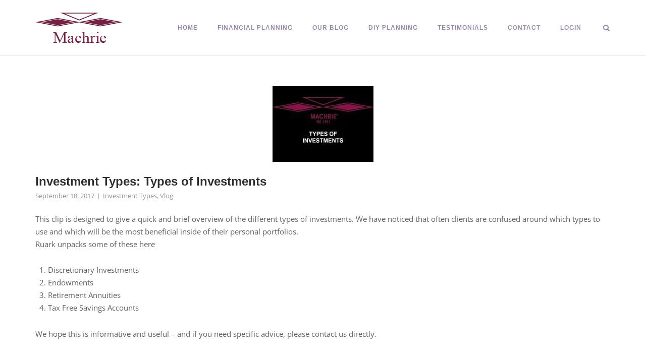

--- FILE ---
content_type: text/html; charset=UTF-8
request_url: https://www.machrie.co.za/investment-types-types-of-investments/
body_size: 20666
content:
<!DOCTYPE html><html lang="en-US"><head><script data-no-optimize="1">var litespeed_docref=sessionStorage.getItem("litespeed_docref");litespeed_docref&&(Object.defineProperty(document,"referrer",{get:function(){return litespeed_docref}}),sessionStorage.removeItem("litespeed_docref"));</script> <meta charset="UTF-8"><link rel="profile" href="https://gmpg.org/xfn/11"><meta name='robots' content='index, follow, max-image-preview:large, max-snippet:-1, max-video-preview:-1' /><style>img:is([sizes="auto" i], [sizes^="auto," i]) { contain-intrinsic-size: 3000px 1500px }</style><title>Investment Types: Types of Investments - Machrie Brokers</title><link rel="canonical" href="https://www.machrie.co.za/investment-types-types-of-investments/" /><meta property="og:locale" content="en_US" /><meta property="og:type" content="article" /><meta property="og:title" content="Investment Types: Types of Investments - Machrie Brokers" /><meta property="og:description" content="This clip is designed to give a quick and brief overview of the different types of investments. We have noticed that often clients are confused around which types to use and which will be the most beneficial inside of their personal portfolios. Ruark unpacks some of these here Discretionary Investments Endowments Retirement Annuities Tax Free [&hellip;]" /><meta property="og:url" content="https://www.machrie.co.za/investment-types-types-of-investments/" /><meta property="og:site_name" content="Machrie Brokers" /><meta property="article:published_time" content="2017-09-18T08:37:15+00:00" /><meta property="article:modified_time" content="2021-09-16T11:01:58+00:00" /><meta property="og:image" content="https://www.machrie.co.za/wp-content/uploads/2018/11/Types-of-Investments.jpg" /><meta property="og:image:width" content="480" /><meta property="og:image:height" content="360" /><meta property="og:image:type" content="image/jpeg" /><meta name="author" content="anthonyb@timslatter.com" /><meta name="twitter:card" content="summary_large_image" /><meta name="twitter:label1" content="Written by" /><meta name="twitter:data1" content="anthonyb@timslatter.com" /> <script type="application/ld+json" class="yoast-schema-graph">{"@context":"https://schema.org","@graph":[{"@type":"Article","@id":"https://www.machrie.co.za/investment-types-types-of-investments/#article","isPartOf":{"@id":"https://www.machrie.co.za/investment-types-types-of-investments/"},"author":{"name":"anthonyb@timslatter.com","@id":"https://www.machrie.co.za/#/schema/person/5d0de9ab282cb6425e1d2d5da4eb27e0"},"headline":"Investment Types: Types of Investments","datePublished":"2017-09-18T08:37:15+00:00","dateModified":"2021-09-16T11:01:58+00:00","mainEntityOfPage":{"@id":"https://www.machrie.co.za/investment-types-types-of-investments/"},"wordCount":80,"publisher":{"@id":"https://www.machrie.co.za/#organization"},"image":{"@id":"https://www.machrie.co.za/investment-types-types-of-investments/#primaryimage"},"thumbnailUrl":"https://www.machrie.co.za/wp-content/uploads/2018/11/Types-of-Investments.jpg","articleSection":["Investment Types","Vlog"],"inLanguage":"en-US"},{"@type":"WebPage","@id":"https://www.machrie.co.za/investment-types-types-of-investments/","url":"https://www.machrie.co.za/investment-types-types-of-investments/","name":"Investment Types: Types of Investments - Machrie Brokers","isPartOf":{"@id":"https://www.machrie.co.za/#website"},"primaryImageOfPage":{"@id":"https://www.machrie.co.za/investment-types-types-of-investments/#primaryimage"},"image":{"@id":"https://www.machrie.co.za/investment-types-types-of-investments/#primaryimage"},"thumbnailUrl":"https://www.machrie.co.za/wp-content/uploads/2018/11/Types-of-Investments.jpg","datePublished":"2017-09-18T08:37:15+00:00","dateModified":"2021-09-16T11:01:58+00:00","breadcrumb":{"@id":"https://www.machrie.co.za/investment-types-types-of-investments/#breadcrumb"},"inLanguage":"en-US","potentialAction":[{"@type":"ReadAction","target":["https://www.machrie.co.za/investment-types-types-of-investments/"]}]},{"@type":"ImageObject","inLanguage":"en-US","@id":"https://www.machrie.co.za/investment-types-types-of-investments/#primaryimage","url":"https://www.machrie.co.za/wp-content/uploads/2018/11/Types-of-Investments.jpg","contentUrl":"https://www.machrie.co.za/wp-content/uploads/2018/11/Types-of-Investments.jpg","width":480,"height":360},{"@type":"BreadcrumbList","@id":"https://www.machrie.co.za/investment-types-types-of-investments/#breadcrumb","itemListElement":[{"@type":"ListItem","position":1,"name":"Home","item":"https://www.machrie.co.za/"},{"@type":"ListItem","position":2,"name":"Blog","item":"https://www.machrie.co.za/blog/"},{"@type":"ListItem","position":3,"name":"Investment Types: Types of Investments"}]},{"@type":"WebSite","@id":"https://www.machrie.co.za/#website","url":"https://www.machrie.co.za/","name":"Machrie Brokers","description":"Ruark Pepler | Helping you find the heart in financial planning","publisher":{"@id":"https://www.machrie.co.za/#organization"},"potentialAction":[{"@type":"SearchAction","target":{"@type":"EntryPoint","urlTemplate":"https://www.machrie.co.za/?s={search_term_string}"},"query-input":{"@type":"PropertyValueSpecification","valueRequired":true,"valueName":"search_term_string"}}],"inLanguage":"en-US"},{"@type":"Organization","@id":"https://www.machrie.co.za/#organization","name":"Machrie Brokers","url":"https://www.machrie.co.za/","logo":{"@type":"ImageObject","inLanguage":"en-US","@id":"https://www.machrie.co.za/#/schema/logo/image/","url":"https://www.machrie.co.za/wp-content/uploads/2017/09/machrie-logo.png","contentUrl":"https://www.machrie.co.za/wp-content/uploads/2017/09/machrie-logo.png","width":174,"height":60,"caption":"Machrie Brokers"},"image":{"@id":"https://www.machrie.co.za/#/schema/logo/image/"}},{"@type":"Person","@id":"https://www.machrie.co.za/#/schema/person/5d0de9ab282cb6425e1d2d5da4eb27e0","name":"anthonyb@timslatter.com","image":{"@type":"ImageObject","inLanguage":"en-US","@id":"https://www.machrie.co.za/#/schema/person/image/","url":"https://www.machrie.co.za/wp-content/litespeed/avatar/874684806e1a485acd4d9d004aff166e.jpg?ver=1762380666","contentUrl":"https://www.machrie.co.za/wp-content/litespeed/avatar/874684806e1a485acd4d9d004aff166e.jpg?ver=1762380666","caption":"anthonyb@timslatter.com"},"url":"https://www.machrie.co.za/author/anthonyb@timslatter.com/"}]}</script> <link rel='dns-prefetch' href='//fonts.googleapis.com' /><link rel="alternate" type="application/rss+xml" title="Machrie Brokers &raquo; Feed" href="https://www.machrie.co.za/feed/" /><link rel="alternate" type="application/rss+xml" title="Machrie Brokers &raquo; Comments Feed" href="https://www.machrie.co.za/comments/feed/" /><style id="litespeed-ccss">ul{box-sizing:border-box}.entry-content{counter-reset:footnotes}:root{--wp--preset--font-size--normal:16px;--wp--preset--font-size--huge:42px}.screen-reader-text{border:0;clip:rect(1px,1px,1px,1px);clip-path:inset(50%);height:1px;margin:-1px;overflow:hidden;padding:0;position:absolute;width:1px;word-wrap:normal!important}:root{--wp--preset--aspect-ratio--square:1;--wp--preset--aspect-ratio--4-3:4/3;--wp--preset--aspect-ratio--3-4:3/4;--wp--preset--aspect-ratio--3-2:3/2;--wp--preset--aspect-ratio--2-3:2/3;--wp--preset--aspect-ratio--16-9:16/9;--wp--preset--aspect-ratio--9-16:9/16;--wp--preset--color--black:#000000;--wp--preset--color--cyan-bluish-gray:#abb8c3;--wp--preset--color--white:#ffffff;--wp--preset--color--pale-pink:#f78da7;--wp--preset--color--vivid-red:#cf2e2e;--wp--preset--color--luminous-vivid-orange:#ff6900;--wp--preset--color--luminous-vivid-amber:#fcb900;--wp--preset--color--light-green-cyan:#7bdcb5;--wp--preset--color--vivid-green-cyan:#00d084;--wp--preset--color--pale-cyan-blue:#8ed1fc;--wp--preset--color--vivid-cyan-blue:#0693e3;--wp--preset--color--vivid-purple:#9b51e0;--wp--preset--gradient--vivid-cyan-blue-to-vivid-purple:linear-gradient(135deg,rgba(6,147,227,1) 0%,rgb(155,81,224) 100%);--wp--preset--gradient--light-green-cyan-to-vivid-green-cyan:linear-gradient(135deg,rgb(122,220,180) 0%,rgb(0,208,130) 100%);--wp--preset--gradient--luminous-vivid-amber-to-luminous-vivid-orange:linear-gradient(135deg,rgba(252,185,0,1) 0%,rgba(255,105,0,1) 100%);--wp--preset--gradient--luminous-vivid-orange-to-vivid-red:linear-gradient(135deg,rgba(255,105,0,1) 0%,rgb(207,46,46) 100%);--wp--preset--gradient--very-light-gray-to-cyan-bluish-gray:linear-gradient(135deg,rgb(238,238,238) 0%,rgb(169,184,195) 100%);--wp--preset--gradient--cool-to-warm-spectrum:linear-gradient(135deg,rgb(74,234,220) 0%,rgb(151,120,209) 20%,rgb(207,42,186) 40%,rgb(238,44,130) 60%,rgb(251,105,98) 80%,rgb(254,248,76) 100%);--wp--preset--gradient--blush-light-purple:linear-gradient(135deg,rgb(255,206,236) 0%,rgb(152,150,240) 100%);--wp--preset--gradient--blush-bordeaux:linear-gradient(135deg,rgb(254,205,165) 0%,rgb(254,45,45) 50%,rgb(107,0,62) 100%);--wp--preset--gradient--luminous-dusk:linear-gradient(135deg,rgb(255,203,112) 0%,rgb(199,81,192) 50%,rgb(65,88,208) 100%);--wp--preset--gradient--pale-ocean:linear-gradient(135deg,rgb(255,245,203) 0%,rgb(182,227,212) 50%,rgb(51,167,181) 100%);--wp--preset--gradient--electric-grass:linear-gradient(135deg,rgb(202,248,128) 0%,rgb(113,206,126) 100%);--wp--preset--gradient--midnight:linear-gradient(135deg,rgb(2,3,129) 0%,rgb(40,116,252) 100%);--wp--preset--font-size--small:13px;--wp--preset--font-size--medium:20px;--wp--preset--font-size--large:36px;--wp--preset--font-size--x-large:42px;--wp--preset--spacing--20:0.44rem;--wp--preset--spacing--30:0.67rem;--wp--preset--spacing--40:1rem;--wp--preset--spacing--50:1.5rem;--wp--preset--spacing--60:2.25rem;--wp--preset--spacing--70:3.38rem;--wp--preset--spacing--80:5.06rem;--wp--preset--shadow--natural:6px 6px 9px rgba(0, 0, 0, 0.2);--wp--preset--shadow--deep:12px 12px 50px rgba(0, 0, 0, 0.4);--wp--preset--shadow--sharp:6px 6px 0px rgba(0, 0, 0, 0.2);--wp--preset--shadow--outlined:6px 6px 0px -3px rgba(255, 255, 255, 1), 6px 6px rgba(0, 0, 0, 1);--wp--preset--shadow--crisp:6px 6px 0px rgba(0, 0, 0, 1)}html{font-family:sans-serif;-webkit-text-size-adjust:100%;-ms-text-size-adjust:100%}body{margin:0}article,header,main,nav{display:block}a{background-color:#fff0}h1{font-size:2em;margin:.67em 0}img{border:0}svg:not(:root){overflow:hidden}button,input{color:inherit;font:inherit;margin:0}button{overflow:visible}button{text-transform:none}button{-webkit-appearance:button}button::-moz-focus-inner,input::-moz-focus-inner{border:0;padding:0}input{line-height:normal}input[type=search]::-webkit-search-cancel-button,input[type=search]::-webkit-search-decoration{-webkit-appearance:none}html{font-size:93.8%}body,button,input{color:#626262;font-size:15px;font-family:Open Sans,sans-serif;-webkit-font-smoothing:subpixel-antialiased;-moz-osx-font-smoothing:auto;line-height:1.7333}h1,h2{color:#2d2d2d;font-family:Montserrat,sans-serif;font-weight:600;margin:25px 0}h1{font-size:29px}h2{font-size:26px}p{margin:0 0 26px}html{box-sizing:border-box}*,:after,:before{box-sizing:inherit}body{background:#f9f9f9}ul{margin:0 0 27px 25px;padding:0}ul{list-style:disc}li>ul{margin-top:0;margin-bottom:0}img{height:auto;max-width:100%}button{background:#f14e4e;border:0;border-radius:0;color:#fff;font-family:Open Sans,sans-serif;font-size:.8666rem;letter-spacing:1px;line-height:normal;padding:11px 25px;text-transform:uppercase}button:visited{color:#fff}input[type=search]{border:1px solid #d6d6d6;box-sizing:border-box;font-size:.9333em;font-weight:400;line-height:normal;outline:none;padding:9px 13px 10px;max-width:100%;-webkit-appearance:none}a{text-decoration:none}a,a:visited{color:#f14e4e}.main-navigation{text-align:right}.main-navigation>div{display:inline-block}.main-navigation .search-toggle{margin-left:37px}.main-navigation ul{list-style:none;margin:0;padding:0}.main-navigation ul .sub-menu{opacity:0;position:absolute;text-align:left;top:19.5px;transform-origin:center top;transform:scale(.95);visibility:hidden;z-index:99999}.main-navigation ul .sub-menu li{margin:0;padding:0;min-width:100%}.main-navigation ul .sub-menu li a{background:#262627;border-bottom:1px solid;border-color:#353538;color:#b2b2b2;font-weight:400;max-width:100%;padding:12px 20px;white-space:nowrap}.link-underline.main-navigation ul .sub-menu li:first-of-type{border-top:2px solid #f14e4e}.main-navigation ul .sub-menu li:last-of-type>a{border-bottom:none}.main-navigation ul li{display:inline-block;font-family:Montserrat,sans-serif;font-size:.8rem;line-height:normal;margin:0 39px -10px 0;padding:0 0 10px;position:relative;text-align:left;text-transform:uppercase}.main-navigation ul li:last-of-type{margin-right:0}.main-navigation ul li a{color:#2d2d2d;display:block;font-weight:700;letter-spacing:1px;padding-bottom:5px}.link-underline.main-navigation div>ul:not(.cart_list)>li>a{border-bottom:2px solid #fff0}.site-header .main-navigation div>ul:not(.cart_list)>li:not(.current-menu-item).menu-item-has-children:not(.current_page_ancestor):not(.current-menu-ancestor)>a{border-bottom:none}.main-navigation .search-toggle{background:#fff0;border:none;display:inline-block;outline:none;padding:0;position:relative;top:3px}.main-navigation .search-toggle .open svg{height:14px;width:17px}.main-navigation .search-toggle .open svg path{fill:#2d2d2d}#mobile-menu-button{display:none;line-height:0;padding:5px;position:relative;right:-5px;top:6px}#mobile-menu-button svg{height:19px;width:23px}#mobile-menu-button svg path{fill:#2d2d2d}.breadcrumbs{font-size:13px;margin-bottom:15px}.breadcrumbs,.breadcrumbs a{color:#929292}#scroll-to-top{background:rgb(0 0 0 / .65);border-radius:2px;bottom:20px;height:45px;line-height:0;opacity:0;padding-top:15px;position:fixed;right:20px;transform:scale(0);text-align:center;width:45px;z-index:101}#scroll-to-top svg path{fill:#fff}#scroll-to-top svg{display:inline-block;height:15px;opacity:.6;width:15px}.screen-reader-text{clip:rect(1px,1px,1px,1px);position:absolute!important;height:1px;width:1px;overflow:hidden;word-wrap:normal!important}.entry-content:after:after,.entry-content:before:after,.site-content:after:after,.site-content:before:after,.site-header:after:after,.site-header:before:after{clear:both;content:"";display:table}.entry-content:after,.site-content:after,.site-header:after{clear:both}.corp-container{margin:0 auto;max-width:1170px;padding:0 15px;position:relative;width:100%}.site-content:after{clear:both;content:"";display:table}.content-area{width:100%}.site-header{background:#fff;border-bottom:1px solid #e6e6e6;padding:25px 0;position:relative;width:100%;z-index:999}.site-header .site-header-inner{-ms-flex-align:center;align-items:center;display:-ms-flexbox;display:flex;justify-content:space-between;width:100%}.site-header .site-branding{padding-right:20px}.site-header .site-branding .custom-logo-link{display:block;line-height:0}.site-header .site-branding img{display:inline-block;vertical-align:middle}.site-header .site-branding>*{transform-origin:left center}.site-header{margin-bottom:60px}#fullscreen-search{background:rgb(9 13 20 / .95);display:none;left:0;position:fixed;top:0;z-index:10000}#fullscreen-search .corp-container{top:40%}@media (max-width:768px){#fullscreen-search .corp-container{top:20%}}#fullscreen-search span{color:#b2b2b2;display:block;font-family:Open Sans,sans-serif;font-size:20px;font-weight:300;letter-spacing:2px;text-align:center;margin:0 0 85px;text-transform:uppercase}@media (max-width:768px){#fullscreen-search span{font-size:18px;font-size:16px}}#fullscreen-search form{border-bottom:1px solid #b2b2b2;left:50%;position:absolute;transform:translate(-50%,-50%)}@media (min-width:680px){#fullscreen-search form{width:555px}}#fullscreen-search form input[type=search]{background:#fff0;border:0;color:#fff;display:inline-block;font-size:32px;font-weight:400;outline:none;padding:0 58px 10px 14px;text-align:center;width:100%}@media (max-width:768px){#fullscreen-search form input[type=search]{font-size:24px}}#fullscreen-search form button[type=submit]{background:#fff0;border:none;display:inline-block;outline:none;position:absolute;right:0;top:0}@media (max-width:768px){#fullscreen-search form button[type=submit]{top:-15px}}#fullscreen-search form button[type=submit] svg{fill:#b2b2b2;height:23px;width:23px}@media (max-width:480px){#fullscreen-search form button[type=submit] svg{display:none}}#fullscreen-search .search-close-button{background:#fff0;border:none;display:block;outline:none;padding:0;position:absolute;right:60px;top:60px}#fullscreen-search .search-close-button .close{display:inline-block}#fullscreen-search .search-close-button .close svg{height:24px;width:24px}#fullscreen-search .search-close-button .close svg path{fill:#b2b2b2}@media (max-width:1100px){#fullscreen-search .search-close-button{right:25px}}.entry-header{margin-bottom:25px}.entry-title{color:#2d2d2d;font-size:1.6em;font-weight:600;line-height:normal;margin:0 0 5px}@media (max-width:768px){.entry-title{font-size:1.533em}}@media (max-width:480px){.entry-title{font-size:1.467em}}.entry-thumbnail{line-height:0;position:relative;text-align:center}.single .site-main>article>.entry-thumbnail{margin:0 0 25px}.entry-meta{font-size:.8666em;font-family:Open Sans,sans-serif;line-height:normal}.entry-meta span{color:#929292;display:inline-block}.entry-meta span:not(:last-child):after{content:"7c";font-size:12px;padding:0 5px;vertical-align:top}.entry-meta span a{color:inherit;text-decoration:none}.entry-meta .updated:not(.published){display:none}.pum-container,.pum-content,.pum-content+.pum-close,.pum-overlay{background:0 0;border:none;bottom:auto;clear:none;float:none;font-family:inherit;font-size:medium;font-style:normal;font-weight:400;height:auto;left:auto;letter-spacing:normal;line-height:normal;max-height:none;max-width:none;min-height:0;min-width:0;overflow:visible;position:static;right:auto;text-align:left;text-decoration:none;text-indent:0;text-transform:none;top:auto;visibility:visible;white-space:normal;width:auto;z-index:auto}.pum-content{position:relative;z-index:1}.pum-overlay{position:fixed}.pum-overlay{height:100%;width:100%;top:0;left:0;right:0;bottom:0;z-index:1999999999;overflow:initial;display:none}.pum-overlay,.pum-overlay *,.pum-overlay :after,.pum-overlay :before,.pum-overlay:after,.pum-overlay:before{box-sizing:border-box}.pum-container{top:100px;position:absolute;margin-bottom:3em;z-index:1999999999}.pum-container.pum-responsive{left:50%;margin-left:-47.5%;width:95%;height:auto;overflow:visible}@media only screen and (min-width:1024px){.pum-container.pum-responsive.pum-responsive-medium{margin-left:-30%;width:60%}}.pum-container .pum-content>:last-child{margin-bottom:0}.pum-container .pum-content>:first-child{margin-top:0}.pum-container .pum-content+.pum-close{text-decoration:none;text-align:center;line-height:1;position:absolute;min-width:1em;z-index:2;background-color:#fff0}.pum-theme-4759,.pum-theme-lightbox{background-color:rgb(0 0 0 / .6)}.pum-theme-4759 .pum-container,.pum-theme-lightbox .pum-container{padding:18px;border-radius:3px;border:8px solid #000;box-shadow:0 0 30px 0 rgb(2 2 2 / 1);background-color:rgb(255 255 255 / 1)}.pum-theme-4759 .pum-content,.pum-theme-lightbox .pum-content{color:#000;font-family:inherit;font-weight:100}.pum-theme-4759 .pum-content+.pum-close,.pum-theme-lightbox .pum-content+.pum-close{position:absolute;height:26px;width:26px;left:auto;right:-13px;bottom:auto;top:-13px;padding:0;color:#fff;font-family:Arial;font-weight:100;font-size:24px;line-height:24px;border:2px solid #fff;border-radius:26px;box-shadow:0 0 15px 1px rgb(2 2 2 / .75);text-shadow:0 0 0 rgb(0 0 0 / .23);background-color:rgb(0 0 0 / 1)}#pum-6012{z-index:1999999999}.elementor-screen-only,.screen-reader-text{height:1px;margin:-1px;overflow:hidden;padding:0;position:absolute;top:-10000em;width:1px;clip:rect(0,0,0,0);border:0}.elementor *{box-sizing:border-box}:root{--page-title-display:block}h1.entry-title{display:var(--page-title-display)}@media (prefers-reduced-motion:no-preference){html{scroll-behavior:smooth}}body.custom-background{background-color:#fff}button{background:#9788a9}a{color:#9788a9}a:visited{color:#9788a9}.link-underline.main-navigation ul .sub-menu li:first-of-type{border-top:2px solid #732145}.main-navigation ul li a{color:#9788a9}.main-navigation .search-toggle .open svg path{fill:#9788a9}#mobile-menu-button svg path{fill:#9788a9}@media (max-width:768px){#masthead .search-toggle{margin:0 20px 0 0}#masthead #mobile-menu-button{display:inline-block}#masthead .main-navigation:not(.mega-menu) ul:not(.shopping-cart){display:none}}.maxbutton-1.maxbutton.maxbutton-short-term{position:relative!important;text-decoration:none!important;display:inline-block!important;vertical-align:middle!important;width:160px!important;height:50px!important;border:2px solid #732145!important;border-radius:4px 4px 4px 4px!important;background-color:#732145!important;box-shadow:0 0 2px 0 #333333!important}.maxbutton-1.maxbutton.maxbutton-short-term .mb-text{color:#ffffff!important;font-family:Tahoma!important;font-size:15px!important;text-align:center!important;font-style:normal!important;font-weight:normal!important;line-height:1em!important;box-sizing:border-box!important;display:block!important;background-color:unset!important;padding:18px 0 0 0px!important;text-shadow:0 0 0 #000000!important}@media only screen and (min-width:0) and (max-width:480px){.maxbutton-1.maxbutton.maxbutton-short-term{width:90%!important}.maxbutton-1.maxbutton.maxbutton-short-term .mb-text{font-size:12px!important}}.maxbutton-2.maxbutton.maxbutton-medical-aid{position:relative!important;text-decoration:none!important;display:inline-block!important;vertical-align:middle!important;width:160px!important;height:50px!important;border:2px solid #732145!important;border-radius:4px 4px 4px 4px!important;background-color:#732145!important;box-shadow:0 0 2px 0 #333333!important}.maxbutton-2.maxbutton.maxbutton-medical-aid .mb-text{color:#ffffff!important;font-family:Tahoma!important;font-size:15px!important;text-align:center!important;font-style:normal!important;font-weight:normal!important;line-height:1em!important;box-sizing:border-box!important;display:block!important;background-color:unset!important;padding:18px 0 0 0px!important;text-shadow:0 0 0 #000000!important}@media only screen and (min-width:0) and (max-width:480px){.maxbutton-2.maxbutton.maxbutton-medical-aid{width:90%!important}.maxbutton-2.maxbutton.maxbutton-medical-aid .mb-text{font-size:12px!important}}.breadcrumbs{display:none!important}.elementor-kit-4767{--e-global-color-primary:#732145;--e-global-color-secondary:#54595F;--e-global-color-text:#7A7A7A;--e-global-color-accent:#61CE70;--e-global-color-5772961d:#6EC1E4;--e-global-color-6fe06d3f:#4054B2;--e-global-color-1301552d:#23A455;--e-global-color-5aa58bb9:#000;--e-global-color-3cf6b8ad:#FFF;--e-global-typography-primary-font-family:"Open Sans";--e-global-typography-primary-font-weight:400;--e-global-typography-secondary-font-family:"Open Sans";--e-global-typography-secondary-font-weight:400;--e-global-typography-text-font-family:"Open Sans";--e-global-typography-text-font-weight:400;--e-global-typography-accent-font-family:"Roboto";--e-global-typography-accent-font-weight:500}h1.entry-title{display:var(--page-title-display)}.lae-animated-text .lae-animated-text-items .lae-animated-text-item{grid-area:1/1;display:flex;flex-direction:row;align-items:center;flex-wrap:wrap}.lae-posts-gridbox-slider-style-1 .lae-posts-gridbox .lae-posts-gridbox-item:first-child{grid-area:tile1}.lae-posts-gridbox-slider-style-1 .lae-posts-gridbox .lae-posts-gridbox-item:nth-child(2){grid-area:tile2}.lae-posts-gridbox-slider-style-1 .lae-posts-gridbox .lae-posts-gridbox-item:nth-child(3){grid-area:tile3}.lae-posts-gridbox-slider-style-2 .lae-posts-gridbox .lae-posts-gridbox-item:first-child{grid-area:tile1}.lae-posts-gridbox-slider-style-2 .lae-posts-gridbox .lae-posts-gridbox-item:nth-child(2){grid-area:tile2}.lae-posts-gridbox-slider-style-2 .lae-posts-gridbox .lae-posts-gridbox-item:nth-child(3){grid-area:tile3}.lae-posts-gridbox-slider-style-2 .lae-posts-gridbox .lae-posts-gridbox-item:nth-child(4){grid-area:tile4}.lae-posts-gridbox-slider-style-2 .lae-posts-gridbox .lae-posts-gridbox-item:nth-child(5){grid-area:tile5}.lae-posts-gridbox-slider-style-3 .lae-posts-gridbox .lae-posts-gridbox-item:first-child{grid-area:tile1}.lae-posts-gridbox-slider-style-3 .lae-posts-gridbox .lae-posts-gridbox-item:nth-child(2){grid-area:tile2}.lae-posts-gridbox-slider-style-3 .lae-posts-gridbox .lae-posts-gridbox-item:nth-child(3){grid-area:tile3}.lae-posts-gridbox-slider-style-3 .lae-posts-gridbox .lae-posts-gridbox-item:nth-child(4){grid-area:tile4}.lae-posts-gridbox-slider-style-3 .lae-posts-gridbox .lae-posts-gridbox-item:nth-child(5){grid-area:tile5}</style><link rel="preload" data-asynced="1" data-optimized="2" as="style" onload="this.onload=null;this.rel='stylesheet'" href="https://www.machrie.co.za/wp-content/litespeed/ucss/0cbf9db8041b7ea23cd52387909a5f10.css?ver=a41b8" /><script data-optimized="1" type="litespeed/javascript" data-src="https://www.machrie.co.za/wp-content/plugins/litespeed-cache/assets/js/css_async.min.js"></script> <style id='classic-theme-styles-inline-css' type='text/css'>/*! This file is auto-generated */
.wp-block-button__link{color:#fff;background-color:#32373c;border-radius:9999px;box-shadow:none;text-decoration:none;padding:calc(.667em + 2px) calc(1.333em + 2px);font-size:1.125em}.wp-block-file__button{background:#32373c;color:#fff;text-decoration:none}</style><style id='global-styles-inline-css' type='text/css'>:root{--wp--preset--aspect-ratio--square: 1;--wp--preset--aspect-ratio--4-3: 4/3;--wp--preset--aspect-ratio--3-4: 3/4;--wp--preset--aspect-ratio--3-2: 3/2;--wp--preset--aspect-ratio--2-3: 2/3;--wp--preset--aspect-ratio--16-9: 16/9;--wp--preset--aspect-ratio--9-16: 9/16;--wp--preset--color--black: #000000;--wp--preset--color--cyan-bluish-gray: #abb8c3;--wp--preset--color--white: #ffffff;--wp--preset--color--pale-pink: #f78da7;--wp--preset--color--vivid-red: #cf2e2e;--wp--preset--color--luminous-vivid-orange: #ff6900;--wp--preset--color--luminous-vivid-amber: #fcb900;--wp--preset--color--light-green-cyan: #7bdcb5;--wp--preset--color--vivid-green-cyan: #00d084;--wp--preset--color--pale-cyan-blue: #8ed1fc;--wp--preset--color--vivid-cyan-blue: #0693e3;--wp--preset--color--vivid-purple: #9b51e0;--wp--preset--gradient--vivid-cyan-blue-to-vivid-purple: linear-gradient(135deg,rgba(6,147,227,1) 0%,rgb(155,81,224) 100%);--wp--preset--gradient--light-green-cyan-to-vivid-green-cyan: linear-gradient(135deg,rgb(122,220,180) 0%,rgb(0,208,130) 100%);--wp--preset--gradient--luminous-vivid-amber-to-luminous-vivid-orange: linear-gradient(135deg,rgba(252,185,0,1) 0%,rgba(255,105,0,1) 100%);--wp--preset--gradient--luminous-vivid-orange-to-vivid-red: linear-gradient(135deg,rgba(255,105,0,1) 0%,rgb(207,46,46) 100%);--wp--preset--gradient--very-light-gray-to-cyan-bluish-gray: linear-gradient(135deg,rgb(238,238,238) 0%,rgb(169,184,195) 100%);--wp--preset--gradient--cool-to-warm-spectrum: linear-gradient(135deg,rgb(74,234,220) 0%,rgb(151,120,209) 20%,rgb(207,42,186) 40%,rgb(238,44,130) 60%,rgb(251,105,98) 80%,rgb(254,248,76) 100%);--wp--preset--gradient--blush-light-purple: linear-gradient(135deg,rgb(255,206,236) 0%,rgb(152,150,240) 100%);--wp--preset--gradient--blush-bordeaux: linear-gradient(135deg,rgb(254,205,165) 0%,rgb(254,45,45) 50%,rgb(107,0,62) 100%);--wp--preset--gradient--luminous-dusk: linear-gradient(135deg,rgb(255,203,112) 0%,rgb(199,81,192) 50%,rgb(65,88,208) 100%);--wp--preset--gradient--pale-ocean: linear-gradient(135deg,rgb(255,245,203) 0%,rgb(182,227,212) 50%,rgb(51,167,181) 100%);--wp--preset--gradient--electric-grass: linear-gradient(135deg,rgb(202,248,128) 0%,rgb(113,206,126) 100%);--wp--preset--gradient--midnight: linear-gradient(135deg,rgb(2,3,129) 0%,rgb(40,116,252) 100%);--wp--preset--font-size--small: 13px;--wp--preset--font-size--medium: 20px;--wp--preset--font-size--large: 36px;--wp--preset--font-size--x-large: 42px;--wp--preset--spacing--20: 0.44rem;--wp--preset--spacing--30: 0.67rem;--wp--preset--spacing--40: 1rem;--wp--preset--spacing--50: 1.5rem;--wp--preset--spacing--60: 2.25rem;--wp--preset--spacing--70: 3.38rem;--wp--preset--spacing--80: 5.06rem;--wp--preset--shadow--natural: 6px 6px 9px rgba(0, 0, 0, 0.2);--wp--preset--shadow--deep: 12px 12px 50px rgba(0, 0, 0, 0.4);--wp--preset--shadow--sharp: 6px 6px 0px rgba(0, 0, 0, 0.2);--wp--preset--shadow--outlined: 6px 6px 0px -3px rgba(255, 255, 255, 1), 6px 6px rgba(0, 0, 0, 1);--wp--preset--shadow--crisp: 6px 6px 0px rgba(0, 0, 0, 1);}:where(.is-layout-flex){gap: 0.5em;}:where(.is-layout-grid){gap: 0.5em;}body .is-layout-flex{display: flex;}.is-layout-flex{flex-wrap: wrap;align-items: center;}.is-layout-flex > :is(*, div){margin: 0;}body .is-layout-grid{display: grid;}.is-layout-grid > :is(*, div){margin: 0;}:where(.wp-block-columns.is-layout-flex){gap: 2em;}:where(.wp-block-columns.is-layout-grid){gap: 2em;}:where(.wp-block-post-template.is-layout-flex){gap: 1.25em;}:where(.wp-block-post-template.is-layout-grid){gap: 1.25em;}.has-black-color{color: var(--wp--preset--color--black) !important;}.has-cyan-bluish-gray-color{color: var(--wp--preset--color--cyan-bluish-gray) !important;}.has-white-color{color: var(--wp--preset--color--white) !important;}.has-pale-pink-color{color: var(--wp--preset--color--pale-pink) !important;}.has-vivid-red-color{color: var(--wp--preset--color--vivid-red) !important;}.has-luminous-vivid-orange-color{color: var(--wp--preset--color--luminous-vivid-orange) !important;}.has-luminous-vivid-amber-color{color: var(--wp--preset--color--luminous-vivid-amber) !important;}.has-light-green-cyan-color{color: var(--wp--preset--color--light-green-cyan) !important;}.has-vivid-green-cyan-color{color: var(--wp--preset--color--vivid-green-cyan) !important;}.has-pale-cyan-blue-color{color: var(--wp--preset--color--pale-cyan-blue) !important;}.has-vivid-cyan-blue-color{color: var(--wp--preset--color--vivid-cyan-blue) !important;}.has-vivid-purple-color{color: var(--wp--preset--color--vivid-purple) !important;}.has-black-background-color{background-color: var(--wp--preset--color--black) !important;}.has-cyan-bluish-gray-background-color{background-color: var(--wp--preset--color--cyan-bluish-gray) !important;}.has-white-background-color{background-color: var(--wp--preset--color--white) !important;}.has-pale-pink-background-color{background-color: var(--wp--preset--color--pale-pink) !important;}.has-vivid-red-background-color{background-color: var(--wp--preset--color--vivid-red) !important;}.has-luminous-vivid-orange-background-color{background-color: var(--wp--preset--color--luminous-vivid-orange) !important;}.has-luminous-vivid-amber-background-color{background-color: var(--wp--preset--color--luminous-vivid-amber) !important;}.has-light-green-cyan-background-color{background-color: var(--wp--preset--color--light-green-cyan) !important;}.has-vivid-green-cyan-background-color{background-color: var(--wp--preset--color--vivid-green-cyan) !important;}.has-pale-cyan-blue-background-color{background-color: var(--wp--preset--color--pale-cyan-blue) !important;}.has-vivid-cyan-blue-background-color{background-color: var(--wp--preset--color--vivid-cyan-blue) !important;}.has-vivid-purple-background-color{background-color: var(--wp--preset--color--vivid-purple) !important;}.has-black-border-color{border-color: var(--wp--preset--color--black) !important;}.has-cyan-bluish-gray-border-color{border-color: var(--wp--preset--color--cyan-bluish-gray) !important;}.has-white-border-color{border-color: var(--wp--preset--color--white) !important;}.has-pale-pink-border-color{border-color: var(--wp--preset--color--pale-pink) !important;}.has-vivid-red-border-color{border-color: var(--wp--preset--color--vivid-red) !important;}.has-luminous-vivid-orange-border-color{border-color: var(--wp--preset--color--luminous-vivid-orange) !important;}.has-luminous-vivid-amber-border-color{border-color: var(--wp--preset--color--luminous-vivid-amber) !important;}.has-light-green-cyan-border-color{border-color: var(--wp--preset--color--light-green-cyan) !important;}.has-vivid-green-cyan-border-color{border-color: var(--wp--preset--color--vivid-green-cyan) !important;}.has-pale-cyan-blue-border-color{border-color: var(--wp--preset--color--pale-cyan-blue) !important;}.has-vivid-cyan-blue-border-color{border-color: var(--wp--preset--color--vivid-cyan-blue) !important;}.has-vivid-purple-border-color{border-color: var(--wp--preset--color--vivid-purple) !important;}.has-vivid-cyan-blue-to-vivid-purple-gradient-background{background: var(--wp--preset--gradient--vivid-cyan-blue-to-vivid-purple) !important;}.has-light-green-cyan-to-vivid-green-cyan-gradient-background{background: var(--wp--preset--gradient--light-green-cyan-to-vivid-green-cyan) !important;}.has-luminous-vivid-amber-to-luminous-vivid-orange-gradient-background{background: var(--wp--preset--gradient--luminous-vivid-amber-to-luminous-vivid-orange) !important;}.has-luminous-vivid-orange-to-vivid-red-gradient-background{background: var(--wp--preset--gradient--luminous-vivid-orange-to-vivid-red) !important;}.has-very-light-gray-to-cyan-bluish-gray-gradient-background{background: var(--wp--preset--gradient--very-light-gray-to-cyan-bluish-gray) !important;}.has-cool-to-warm-spectrum-gradient-background{background: var(--wp--preset--gradient--cool-to-warm-spectrum) !important;}.has-blush-light-purple-gradient-background{background: var(--wp--preset--gradient--blush-light-purple) !important;}.has-blush-bordeaux-gradient-background{background: var(--wp--preset--gradient--blush-bordeaux) !important;}.has-luminous-dusk-gradient-background{background: var(--wp--preset--gradient--luminous-dusk) !important;}.has-pale-ocean-gradient-background{background: var(--wp--preset--gradient--pale-ocean) !important;}.has-electric-grass-gradient-background{background: var(--wp--preset--gradient--electric-grass) !important;}.has-midnight-gradient-background{background: var(--wp--preset--gradient--midnight) !important;}.has-small-font-size{font-size: var(--wp--preset--font-size--small) !important;}.has-medium-font-size{font-size: var(--wp--preset--font-size--medium) !important;}.has-large-font-size{font-size: var(--wp--preset--font-size--large) !important;}.has-x-large-font-size{font-size: var(--wp--preset--font-size--x-large) !important;}
:where(.wp-block-post-template.is-layout-flex){gap: 1.25em;}:where(.wp-block-post-template.is-layout-grid){gap: 1.25em;}
:where(.wp-block-columns.is-layout-flex){gap: 2em;}:where(.wp-block-columns.is-layout-grid){gap: 2em;}
:root :where(.wp-block-pullquote){font-size: 1.5em;line-height: 1.6;}</style> <script type="litespeed/javascript" data-src="https://www.machrie.co.za/wp-includes/js/jquery/jquery.min.js" id="jquery-core-js"></script> <link rel="https://api.w.org/" href="https://www.machrie.co.za/wp-json/" /><link rel="alternate" title="JSON" type="application/json" href="https://www.machrie.co.za/wp-json/wp/v2/posts/4169" /><link rel="alternate" title="oEmbed (JSON)" type="application/json+oembed" href="https://www.machrie.co.za/wp-json/oembed/1.0/embed?url=https%3A%2F%2Fwww.machrie.co.za%2Finvestment-types-types-of-investments%2F" /><link rel="alternate" title="oEmbed (XML)" type="text/xml+oembed" href="https://www.machrie.co.za/wp-json/oembed/1.0/embed?url=https%3A%2F%2Fwww.machrie.co.za%2Finvestment-types-types-of-investments%2F&#038;format=xml" /> <script type="litespeed/javascript">(function(){window.lsow_fs={can_use_premium_code:!1}})()</script> <script type="litespeed/javascript">(function(){window.lae_fs={can_use_premium_code:!1}})()</script> <style type='text/css'>.ae_data .elementor-editor-element-setting {
            display:none !important;
            }</style><meta name="viewport" content="width=device-width, initial-scale=1"><meta name="generator" content="Elementor 3.32.5; features: additional_custom_breakpoints; settings: css_print_method-external, google_font-enabled, font_display-auto"><style>.e-con.e-parent:nth-of-type(n+4):not(.e-lazyloaded):not(.e-no-lazyload),
				.e-con.e-parent:nth-of-type(n+4):not(.e-lazyloaded):not(.e-no-lazyload) * {
					background-image: none !important;
				}
				@media screen and (max-height: 1024px) {
					.e-con.e-parent:nth-of-type(n+3):not(.e-lazyloaded):not(.e-no-lazyload),
					.e-con.e-parent:nth-of-type(n+3):not(.e-lazyloaded):not(.e-no-lazyload) * {
						background-image: none !important;
					}
				}
				@media screen and (max-height: 640px) {
					.e-con.e-parent:nth-of-type(n+2):not(.e-lazyloaded):not(.e-no-lazyload),
					.e-con.e-parent:nth-of-type(n+2):not(.e-lazyloaded):not(.e-no-lazyload) * {
						background-image: none !important;
					}
				}</style><style type="text/css" id="custom-background-css">body.custom-background { background-color: #ffffff; }</style><style type="text/css" id="siteorigin-corp-settings-custom" data-siteorigin-settings="true">blockquote { border-left: 3px solid #9788a9; }       .button,button,input[type=button],input[type=reset],input[type=submit] { background: #9788a9; } .button:hover,button:hover,input[type=button]:hover,input[type=reset]:hover,input[type=submit]:hover { background: rgba(151,136,169,0.8); } .button:active,.button:focus,button:active,button:focus,input[type=button]:active,input[type=button]:focus,input[type=reset]:active,input[type=reset]:focus,input[type=submit]:active,input[type=submit]:focus { background: #9788a9; }      a { color: #9788a9; } a:visited { color: #9788a9; }    .link-underline.main-navigation ul .sub-menu li:first-of-type { border-top: 2px solid #732145; } .link-underline.main-navigation ul .children li:first-of-type { border-top: 2px solid #732145; }  .main-navigation ul li a { color: #9788a9; } #site-navigation.main-navigation ul .menu-button a { background: #9788a9; } #site-navigation.main-navigation ul .menu-button a:hover { background: rgba(151,136,169,0.8); } [class*=overlap] .main-navigation:not(.link-underline) div > ul:not(.cart_list) > li:hover > a { color: #732145; } .link-underline.main-navigation div > ul:not(.cart_list) > li:hover > a { border-color: #732145; } .main-navigation:not(.link-underline) div > ul:not(.cart_list) > li:hover > a { color: #732145; } .main-navigation div > ul:not(.cart_list) > li.current > a,.main-navigation div > ul:not(.cart_list) > li.current_page_item > a,.main-navigation div > ul:not(.cart_list) > li.current-menu-item > a,.main-navigation div > ul:not(.cart_list) > li.current_page_ancestor > a,.main-navigation div > ul:not(.cart_list) > li.current-menu-ancestor > a { border-color: #732145; } .main-navigation:not(.link-underline) div > ul:not(.cart_list) > li.current > a,.main-navigation:not(.link-underline) div > ul:not(.cart_list) > li.current_page_item > a,.main-navigation:not(.link-underline) div > ul:not(.cart_list) > li.current-menu-item > a,.main-navigation:not(.link-underline) div > ul:not(.cart_list) > li.current_page_ancestor > a,.main-navigation:not(.link-underline) div > ul:not(.cart_list) > li.current-menu-ancestor > a { color: #732145; } [class*=overlap] .main-navigation:not(.link-underline) div > ul:not(.cart_list) > li.current > a,[class*=overlap] .main-navigation:not(.link-underline) div > ul:not(.cart_list) > li.current_page_item > a,[class*=overlap] .main-navigation:not(.link-underline) div > ul:not(.cart_list) > li.current-menu-item > a,[class*=overlap] .main-navigation:not(.link-underline) div > ul:not(.cart_list) > li.current_page_ancestor > a,[class*=overlap] .main-navigation:not(.link-underline) div > ul:not(.cart_list) > li.current-menu-ancestor > a { color: #732145; } .main-navigation .search-toggle .open svg path { fill: #9788a9; } #mobile-menu-button svg path { fill: #9788a9; }         .pagination .page-numbers:hover,.pagination .page-numbers:focus { border-color: #9788a9; color: #9788a9; }  .pagination .current { border-color: #9788a9; color: #9788a9; }    .post-navigation a:hover div { color: #9788a9; }  .comment-navigation a:hover { color: #9788a9; }   .breadcrumbs a:hover { color: #9788a9; }  .site-main #infinite-handle span button:hover { border-color: #9788a9; color: #9788a9; }   .site-content #jp-relatedposts .jp-relatedposts-items .jp-relatedposts-post .jp-relatedposts-post-title a:hover { color: #9788a9; }    .widget-area .widget:not(.widget_tag_cloud):not(.widget_shopping_cart) a:not(.button):hover { color: #9788a9; }   .widget_calendar .wp-calendar-table tbody td a { color: #9788a9; }   .widget_calendar .wp-calendar-nav .wp-calendar-nav-prev a:hover,.widget_calendar .wp-calendar-nav .wp-calendar-nav-next a:hover { color: #9788a9; }                  .site-footer .widget_tag_cloud a:after { background: #ffffff; }                .entry-meta span a:hover { color: #9788a9; }   .page-links .post-page-numbers:hover,.page-links .post-page-numbers.current { border-color: #9788a9; color: #9788a9; }  .tags-links a:hover,.widget_tag_cloud a:hover { background: #9788a9; } .tags-links a:hover:after,.widget_tag_cloud a:hover:after { border-right-color: #9788a9; }      .blog-layout-offset article .entry-offset .entry-author-link a:hover,.blog-layout-offset article .entry-offset .entry-categories a:hover,.blog-layout-offset article .entry-offset .entry-comments a:hover { color: #9788a9; }    .search-results .page-title span { color: #9788a9; }     .author-box .author-description span a:hover { color: #9788a9; }  .yarpp-related ol li .related-post-title:hover,.related-posts-section ol li .related-post-title:hover { color: #9788a9; }  .yarpp-related ol li .related-post-date:hover,.related-posts-section ol li .related-post-date:hover { color: #9788a9; }                   .comment-list .comment .comment-reply-link:hover,.comment-list .pingback .comment-reply-link:hover { color: #9788a9; }  .comment-reply-title #cancel-comment-reply-link:hover { color: #9788a9; }  #commentform .comment-notes a:hover,#commentform .logged-in-as a:hover { color: #9788a9; } .site-footer { background: #ffffff; }      .site-footer .bottom-bar { background: #732145; color: #ffffff; } .site-footer .bottom-bar a, .site-footer .footer-menu .menu li a { color: #ffffff; }    @media (max-width: 768px) { #masthead .search-toggle { margin: 0 20px 0 0; } .site-header .shopping-cart { margin: 0 37px 0 0; } #masthead #mobile-menu-button { display: inline-block; } #masthead .main-navigation:not(.mega-menu) ul:not(.shopping-cart) { display: none; } #masthead .main-navigation .search-icon { display: none; } .site-header.centered .site-branding { margin: 0; padding-right: 20px; text-align: left; } .centered.site-header .site-header-inner { flex-direction: row; } .site-header.centered .main-navigation { text-align: left; } } @media (min-width: 769px) { #masthead #mobile-navigation { display: none; } }.tags-links a:after, .widget_tag_cloud a:after { background: #ffffff; }</style><link rel="icon" href="https://www.machrie.co.za/wp-content/uploads/2017/11/cropped-Favicon-2-32x32.png" sizes="32x32" /><link rel="icon" href="https://www.machrie.co.za/wp-content/uploads/2017/11/cropped-Favicon-2-192x192.png" sizes="192x192" /><link rel="apple-touch-icon" href="https://www.machrie.co.za/wp-content/uploads/2017/11/cropped-Favicon-2-180x180.png" /><meta name="msapplication-TileImage" content="https://www.machrie.co.za/wp-content/uploads/2017/11/cropped-Favicon-2-270x270.png" /></head><body class="post-template-default single single-post postid-4169 single-format-standard custom-background wp-custom-logo css3-animations no-js page-layout-default no-topbar elementor-default elementor-kit-4767"><div id="page" class="site">
<a class="skip-link screen-reader-text" href="#content">Skip to content</a><header id="masthead" class="site-header sticky mobile-menu" data-scale-logo="true" ><div class="corp-container"><div class="site-header-inner"><div class="site-branding">
<a href="https://www.machrie.co.za/" class="custom-logo-link" rel="home"><img width="174" height="60" src="https://www.machrie.co.za/wp-content/uploads/2017/09/machrie-logo.png" class="custom-logo" alt="Machrie Brokers" decoding="async" loading="eager" srcset="https://www.machrie.co.za/wp-content/uploads/2017/09/machrie-logo.png 2x" data-no-lazy="1" /></a></div><nav id="site-navigation" class="main-navigation link-underline "><div class="menu-header-menu-container"><ul id="primary-menu" class="menu"><li id="menu-item-4577" class="menu-item menu-item-type-post_type menu-item-object-page menu-item-home menu-item-4577"><a href="https://www.machrie.co.za/">Home</a></li><li id="menu-item-4574" class="menu-item menu-item-type-custom menu-item-object-custom menu-item-home menu-item-4574"><a href="https://www.machrie.co.za/#about">Financial Planning</a></li><li id="menu-item-4847" class="menu-item menu-item-type-custom menu-item-object-custom menu-item-home menu-item-4847"><a href="https://www.machrie.co.za/#blog">Our Blog</a></li><li id="menu-item-4849" class="menu-item menu-item-type-custom menu-item-object-custom menu-item-home menu-item-has-children menu-item-4849"><a href="https://www.machrie.co.za/#diy">DIY Planning</a><ul class="sub-menu"><li id="menu-item-5687" class="menu-item menu-item-type-custom menu-item-object-custom menu-item-5687"><a href="https://www.machrie.co.za/resources/#bullet">Bulletproof your financial plan</a></li><li id="menu-item-5686" class="menu-item menu-item-type-custom menu-item-object-custom menu-item-5686"><a href="https://www.machrie.co.za/resources/#blogs">View Blogs</a></li><li id="menu-item-5694" class="menu-item menu-item-type-custom menu-item-object-custom menu-item-5694"><a href="https://www.machrie.co.za/resources/#videos">View Videos</a></li><li id="menu-item-5682" class="menu-item menu-item-type-post_type menu-item-object-page menu-item-5682"><a href="https://www.machrie.co.za/resources/">View All Resources</a></li></ul></li><li id="menu-item-4260" class="menu-item menu-item-type-custom menu-item-object-custom menu-item-home menu-item-4260"><a href="https://www.machrie.co.za/#testimonials">Testimonials</a></li><li id="menu-item-4622" class="menu-item menu-item-type-custom menu-item-object-custom menu-item-home menu-item-4622"><a href="https://www.machrie.co.za/#contact">Contact</a></li><li id="menu-item-4259" class="menu-item menu-item-type-custom menu-item-object-custom menu-item-has-children menu-item-4259"><a href="#">Login</a><ul class="sub-menu"><li id="menu-item-6549" class="menu-item menu-item-type-custom menu-item-object-custom menu-item-6549"><a href="https://machrie.fsphubapp.com/login">Staff Login</a></li><li id="menu-item-6550" class="menu-item menu-item-type-custom menu-item-object-custom menu-item-6550"><a href="https://portal.machrie.co.za/account/login/?next=/">Client Login</a></li></ul></li></ul></div>
<button id="search-button" class="search-toggle" aria-label="Open Search">
<span class="open">			<svg version="1.1" xmlns="http://www.w3.org/2000/svg" width="26" height="28" viewBox="0 0 26 28">
<path d="M18 13c0-3.859-3.141-7-7-7s-7 3.141-7 7 3.141 7 7 7 7-3.141 7-7zM26 26c0 1.094-0.906 2-2 2-0.531 0-1.047-0.219-1.406-0.594l-5.359-5.344c-1.828 1.266-4.016 1.937-6.234 1.937-6.078 0-11-4.922-11-11s4.922-11 11-11 11 4.922 11 11c0 2.219-0.672 4.406-1.937 6.234l5.359 5.359c0.359 0.359 0.578 0.875 0.578 1.406z"></path>
</svg>
</span>
</button>
<a href="#menu" id="mobile-menu-button">
<svg version="1.1" xmlns="http://www.w3.org/2000/svg" xmlns:xlink="http://www.w3.org/1999/xlink" width="27" height="32" viewBox="0 0 27 32">
<path d="M27.429 24v2.286q0 0.464-0.339 0.804t-0.804 0.339h-25.143q-0.464 0-0.804-0.339t-0.339-0.804v-2.286q0-0.464 0.339-0.804t0.804-0.339h25.143q0.464 0 0.804 0.339t0.339 0.804zM27.429 14.857v2.286q0 0.464-0.339 0.804t-0.804 0.339h-25.143q-0.464 0-0.804-0.339t-0.339-0.804v-2.286q0-0.464 0.339-0.804t0.804-0.339h25.143q0.464 0 0.804 0.339t0.339 0.804zM27.429 5.714v2.286q0 0.464-0.339 0.804t-0.804 0.339h-25.143q-0.464 0-0.804-0.339t-0.339-0.804v-2.286q0-0.464 0.339-0.804t0.804-0.339h25.143q0.464 0 0.804 0.339t0.339 0.804z"></path>
</svg>
<span class="screen-reader-text">Menu</span>
</a></nav><div id="fullscreen-search"><div class="corp-container">
<span>Type and press enter to search</span><form id="fullscreen-search-form" method="get" action="https://www.machrie.co.za">
<input type="search" name="s" placeholder="" aria-label="Search for" value="" />
<button type="submit" aria-label="Search">
<svg version="1.1" xmlns="http://www.w3.org/2000/svg" width="26" height="28" viewBox="0 0 26 28">
<path d="M18 13c0-3.859-3.141-7-7-7s-7 3.141-7 7 3.141 7 7 7 7-3.141 7-7zM26 26c0 1.094-0.906 2-2 2-0.531 0-1.047-0.219-1.406-0.594l-5.359-5.344c-1.828 1.266-4.016 1.937-6.234 1.937-6.078 0-11-4.922-11-11s4.922-11 11-11 11 4.922 11 11c0 2.219-0.672 4.406-1.937 6.234l5.359 5.359c0.359 0.359 0.578 0.875 0.578 1.406z"></path>
</svg>
</button></form></div>
<button id="search-close-button" class="search-close-button" aria-label="Close search">
<span class="close">			<svg version="1.1" xmlns="http://www.w3.org/2000/svg" xmlns:xlink="http://www.w3.org/1999/xlink" width="24" height="24" viewBox="0 0 24 24">
<path d="M18.984 6.422l-5.578 5.578 5.578 5.578-1.406 1.406-5.578-5.578-5.578 5.578-1.406-1.406 5.578-5.578-5.578-5.578 1.406-1.406 5.578 5.578 5.578-5.578z"></path>
</svg>
</span>
</button></div></div></div></header><div id="content" class="site-content"><div class="corp-container"><div id="yoast-breadcrumbs" class="breadcrumbs"><span><span><a href="https://www.machrie.co.za/">Home</a></span> &raquo; <span><a href="https://www.machrie.co.za/blog/">Blog</a></span> &raquo; <span class="breadcrumb_last" aria-current="page">Investment Types: Types of Investments</span></span></div><div id="primary" class="content-area"><main id="main" class="site-main"><article id="post-4169" class="post-4169 post type-post status-publish format-standard has-post-thumbnail hentry category-investment-types category-vlog"><div class="entry-thumbnail">
<img data-lazyloaded="1" src="[data-uri]" width="200" height="150" data-src="https://www.machrie.co.za/wp-content/uploads/2018/11/Types-of-Investments-200x150.jpg.webp" class="attachment-post-thumbnail size-post-thumbnail wp-post-image" alt="" decoding="async" data-srcset="https://www.machrie.co.za/wp-content/uploads/2018/11/Types-of-Investments-200x150.jpg.webp 200w, https://www.machrie.co.za/wp-content/uploads/2018/11/Types-of-Investments-300x225.jpg.webp 300w, https://www.machrie.co.za/wp-content/uploads/2018/11/Types-of-Investments.jpg.webp 480w" data-sizes="(max-width: 200px) 100vw, 200px" loading="eager" /></div><div class="corp-content-wrapper"><header class="entry-header"><h1 class="entry-title">Investment Types: Types of Investments</h1><div class="entry-meta">
<span class="entry-date"><time class="published" datetime="2017-09-18T10:37:15+02:00">September 18, 2017</time><time class="updated" datetime="2021-09-16T13:01:58+02:00">September 16, 2021</time></span><span class="entry-category"><a href="https://www.machrie.co.za/category/investment-types/" rel="category tag">Investment Types</a>, <a href="https://www.machrie.co.za/category/vlog/" rel="category tag">Vlog</a></span></div></header><div class="entry-content"><p>This clip is designed to give a quick and brief overview of the different types of investments. We have noticed that often clients are confused around which types to use and which will be the most beneficial inside of their personal portfolios.<br />
Ruark unpacks some of these here</p><ol><li>Discretionary Investments</li><li>Endowments</li><li>Retirement Annuities</li><li>Tax Free Savings Accounts</li></ol><p>We hope this is informative and useful &#8211; and if you need specific advice, please contact us directly.</p><p><iframe data-lazyloaded="1" src="about:blank" title="vimeo-player" data-litespeed-src="https://player.vimeo.com/video/598894155?h=4b760bd3b8" width="640" height="359" frameborder="0" allowfullscreen="allowfullscreen"></iframe></p></div></div></article><nav class="navigation post-navigation"><h2 class="screen-reader-text">Post navigation</h2><div class="nav-links"><div class="nav-previous">
<a href="https://www.machrie.co.za/2-covering-your-bases/" rel="prev"> <img data-lazyloaded="1" src="[data-uri]" width="150" height="150" data-src="https://www.machrie.co.za/wp-content/uploads/2017/09/2.-Smart-Start-Series-Covering-your-bases-150x150.jpg.webp" class="attachment-thumbnail size-thumbnail wp-post-image" alt="" decoding="async" loading="eager" /><div class="nav-innner"><span>Previous Post</span><div>Smart Start Series: 2. Covering your bases</div></div></a></div><div class="nav-next">
<a href="https://www.machrie.co.za/investment-types-retirement-annuities/" rel="next"><div class="nav-innner"><span>Next Post</span><div>Investment Types: Retirement Annuities</div></div><img data-lazyloaded="1" src="[data-uri]" width="150" height="150" data-src="https://www.machrie.co.za/wp-content/uploads/2018/11/Retirement-Annuities-150x150.jpg.webp" class="attachment-thumbnail size-thumbnail wp-post-image" alt="" decoding="async" loading="eager" /> </a></div></div></nav></main></div></div></div><footer id="colophon" class="site-footer"><div class="corp-container"><div class="widgets widgets-2" aria-label="Footer Widgets"><aside id="text-8" class="widget widget_text"><div class="textwidget"><div data-elementor-type="wp-post" data-elementor-id="4510" class="elementor elementor-4510" data-elementor-post-type="page"><section class="elementor-section elementor-top-section elementor-element elementor-element-fb86f94 elementor-section-stretched elementor-section-full_width elementor-section-height-default elementor-section-height-default" data-id="fb86f94" data-element_type="section" data-settings="{&quot;stretch_section&quot;:&quot;section-stretched&quot;}"><div class="elementor-container elementor-column-gap-default"><div class="elementor-column elementor-col-25 elementor-top-column elementor-element elementor-element-7c68efa" data-id="7c68efa" data-element_type="column"><div class="elementor-widget-wrap elementor-element-populated"><div class="elementor-element elementor-element-2eada9c elementor-widget elementor-widget-heading" data-id="2eada9c" data-element_type="widget" data-widget_type="heading.default"><div class="elementor-widget-container"><h4 class="elementor-heading-title elementor-size-default">Machrie Group</h4></div></div><div class="elementor-element elementor-element-4723fb2 elementor-widget elementor-widget-text-editor" data-id="4723fb2" data-element_type="widget" data-widget_type="text-editor.default"><div class="elementor-widget-container"><p>Machrie provides a one-stop shop for all your insurance and investment needs, and Machrie Properties assists with property investment.</p><p>Machrie is an Authorised Financial Services Provider. FSP #15318</p></div></div></div></div><div class="elementor-column elementor-col-25 elementor-top-column elementor-element elementor-element-67711fe" data-id="67711fe" data-element_type="column"><div class="elementor-widget-wrap elementor-element-populated"><div class="elementor-element elementor-element-1edd0f2 elementor-widget elementor-widget-heading" data-id="1edd0f2" data-element_type="widget" data-widget_type="heading.default"><div class="elementor-widget-container"><h4 class="elementor-heading-title elementor-size-default">Links &amp; Legal</h4></div></div><div class="elementor-element elementor-element-d2b2a28 elementor-widget elementor-widget-text-editor" data-id="d2b2a28" data-element_type="widget" data-widget_type="text-editor.default"><div class="elementor-widget-container"><p><strong><span style="color: #333333;"><a style="color: #333333;" href="https://ruark270832.typeform.com/Shorttpv#email=xxxxx&amp;phone=xxxxx&amp;name=xxxxx&amp;surname=xxxxx&amp;title=xxxxx&amp;source=MachrieWebsite" target="_blank" rel="noopener">GET A SHORT TERM QUOTE</a><br /><a style="color: #333333;" href="https://ruark270832.typeform.com/to/oJc93bnn#email=xxxxx&amp;phone=xxxxx&amp;name=xxxxx&amp;surname=xxxxx&amp;source=MachrieWebsite" target="_blank" rel="noopener">GET A MEDICAL AID QUOTE</a></span></strong><br /><strong><span style="color: #333333;"><a style="color: #333333;" href="https://www.machrie.co.za/offshore">GET AN OFFSHORE BANK ACCOUNT</a></span></strong><br /><strong><span style="color: #333333;"><a style="color: #333333;" href="https://www.machrie.co.za/invest-offshore/">INVEST OFFSHORE</a></span></strong><br /><strong><span style="color: #333333;"><a style="color: #333333;" href="https://www.machrie.co.za/financial-planning/">FINANCIAL PLANNING</a></span></strong><br /><strong><span style="color: #333333;"><a style="color: #333333;" href="https://www.machrie.co.za/wp-content/uploads/2022/06/machrie-paia-manual-2022.pdf" target="_blank" rel="noopener">PAIA MANUAL</a></span></strong></p></div></div></div></div><div class="elementor-column elementor-col-25 elementor-top-column elementor-element elementor-element-6fb590e" data-id="6fb590e" data-element_type="column"><div class="elementor-widget-wrap elementor-element-populated"><div class="elementor-element elementor-element-9ccf778 elementor-widget elementor-widget-heading" data-id="9ccf778" data-element_type="widget" data-widget_type="heading.default"><div class="elementor-widget-container"><h4 class="elementor-heading-title elementor-size-default">Contact info</h4></div></div><div class="elementor-element elementor-element-bb1ae61 elementor-widget elementor-widget-text-editor" data-id="bb1ae61" data-element_type="widget" data-widget_type="text-editor.default"><div class="elementor-widget-container"><p>Need to get hold of us? We&#8217;d love to hear from you, please use the details below.</p><p>5 &amp; 7 Bekker Street, Trichardt, 2302 South Africa</p><p>Phone: 017 638 0716<br />Mobile: 010 110 0767<br />Email: <span style="color: #0000ff;"><a style="color: #0000ff;" href="mailto:reception@machrie.co.za">reception@machrie.co.za</a></span></p></div></div></div></div><div class="elementor-column elementor-col-25 elementor-top-column elementor-element elementor-element-3441de7" data-id="3441de7" data-element_type="column"><div class="elementor-widget-wrap elementor-element-populated"><div class="elementor-element elementor-element-2fe008c elementor-widget elementor-widget-heading" data-id="2fe008c" data-element_type="widget" data-widget_type="heading.default"><div class="elementor-widget-container"><h4 class="elementor-heading-title elementor-size-default">Follow us</h4></div></div><div class="elementor-element elementor-element-ac6f705 elementor-grid-1 e-grid-align-left elementor-shape-rounded elementor-widget elementor-widget-social-icons" data-id="ac6f705" data-element_type="widget" data-widget_type="social-icons.default"><div class="elementor-widget-container"><div class="elementor-social-icons-wrapper elementor-grid" role="list">
<span class="elementor-grid-item" role="listitem">
<a class="elementor-icon elementor-social-icon elementor-social-icon-facebook elementor-animation-grow elementor-repeater-item-2957c7e" href="https://www.facebook.com/machriebrokers/" target="_blank">
<span class="elementor-screen-only">Facebook</span>
<i aria-hidden="true" class="fab fa-facebook"></i>					</a>
</span>
<span class="elementor-grid-item" role="listitem">
<a class="elementor-icon elementor-social-icon elementor-social-icon-linkedin elementor-animation-grow elementor-repeater-item-d2d5020" href="https://www.linkedin.com/in/ruark-pepler-cfp-b8b94144/" target="_blank">
<span class="elementor-screen-only">Linkedin</span>
<i aria-hidden="true" class="fab fa-linkedin"></i>					</a>
</span>
<span class="elementor-grid-item" role="listitem">
<a class="elementor-icon elementor-social-icon elementor-social-icon-youtube elementor-animation-grow elementor-repeater-item-630335e" href="https://www.youtube.com/channel/UCkbfoMdTKVDmmZ36jLz6QWA" target="_blank">
<span class="elementor-screen-only">Youtube</span>
<i aria-hidden="true" class="fab fa-youtube"></i>					</a>
</span></div></div></div></div></div></div></section></div></div></aside><aside id="text-7" class="widget widget_text"><div class="textwidget"><div data-elementor-type="wp-post" data-elementor-id="4510" class="elementor elementor-4510" data-elementor-post-type="page"><section class="elementor-section elementor-top-section elementor-element elementor-element-fb86f94 elementor-section-stretched elementor-section-full_width elementor-section-height-default elementor-section-height-default" data-id="fb86f94" data-element_type="section" data-settings="{&quot;stretch_section&quot;:&quot;section-stretched&quot;}"><div class="elementor-container elementor-column-gap-default"><div class="elementor-column elementor-col-25 elementor-top-column elementor-element elementor-element-7c68efa" data-id="7c68efa" data-element_type="column"><div class="elementor-widget-wrap elementor-element-populated"><div class="elementor-element elementor-element-2eada9c elementor-widget elementor-widget-heading" data-id="2eada9c" data-element_type="widget" data-widget_type="heading.default"><div class="elementor-widget-container"><h4 class="elementor-heading-title elementor-size-default">Machrie Group</h4></div></div><div class="elementor-element elementor-element-4723fb2 elementor-widget elementor-widget-text-editor" data-id="4723fb2" data-element_type="widget" data-widget_type="text-editor.default"><div class="elementor-widget-container"><p>Machrie provides a one-stop shop for all your insurance and investment needs, and Machrie Properties assists with property investment.</p><p>Machrie is an Authorised Financial Services Provider. FSP #15318</p></div></div></div></div><div class="elementor-column elementor-col-25 elementor-top-column elementor-element elementor-element-67711fe" data-id="67711fe" data-element_type="column"><div class="elementor-widget-wrap elementor-element-populated"><div class="elementor-element elementor-element-1edd0f2 elementor-widget elementor-widget-heading" data-id="1edd0f2" data-element_type="widget" data-widget_type="heading.default"><div class="elementor-widget-container"><h4 class="elementor-heading-title elementor-size-default">Links &amp; Legal</h4></div></div><div class="elementor-element elementor-element-d2b2a28 elementor-widget elementor-widget-text-editor" data-id="d2b2a28" data-element_type="widget" data-widget_type="text-editor.default"><div class="elementor-widget-container"><p><strong><span style="color: #333333;"><a style="color: #333333;" href="https://ruark270832.typeform.com/Shorttpv#email=xxxxx&amp;phone=xxxxx&amp;name=xxxxx&amp;surname=xxxxx&amp;title=xxxxx&amp;source=MachrieWebsite" target="_blank" rel="noopener">GET A SHORT TERM QUOTE</a><br /><a style="color: #333333;" href="https://ruark270832.typeform.com/to/oJc93bnn#email=xxxxx&amp;phone=xxxxx&amp;name=xxxxx&amp;surname=xxxxx&amp;source=MachrieWebsite" target="_blank" rel="noopener">GET A MEDICAL AID QUOTE</a></span></strong><br /><strong><span style="color: #333333;"><a style="color: #333333;" href="https://www.machrie.co.za/offshore">GET AN OFFSHORE BANK ACCOUNT</a></span></strong><br /><strong><span style="color: #333333;"><a style="color: #333333;" href="https://www.machrie.co.za/invest-offshore/">INVEST OFFSHORE</a></span></strong><br /><strong><span style="color: #333333;"><a style="color: #333333;" href="https://www.machrie.co.za/financial-planning/">FINANCIAL PLANNING</a></span></strong><br /><strong><span style="color: #333333;"><a style="color: #333333;" href="https://www.machrie.co.za/wp-content/uploads/2022/06/machrie-paia-manual-2022.pdf" target="_blank" rel="noopener">PAIA MANUAL</a></span></strong></p></div></div></div></div><div class="elementor-column elementor-col-25 elementor-top-column elementor-element elementor-element-6fb590e" data-id="6fb590e" data-element_type="column"><div class="elementor-widget-wrap elementor-element-populated"><div class="elementor-element elementor-element-9ccf778 elementor-widget elementor-widget-heading" data-id="9ccf778" data-element_type="widget" data-widget_type="heading.default"><div class="elementor-widget-container"><h4 class="elementor-heading-title elementor-size-default">Contact info</h4></div></div><div class="elementor-element elementor-element-bb1ae61 elementor-widget elementor-widget-text-editor" data-id="bb1ae61" data-element_type="widget" data-widget_type="text-editor.default"><div class="elementor-widget-container"><p>Need to get hold of us? We&#8217;d love to hear from you, please use the details below.</p><p>5 &amp; 7 Bekker Street, Trichardt, 2302 South Africa</p><p>Phone: 017 638 0716<br />Mobile: 010 110 0767<br />Email: <span style="color: #0000ff;"><a style="color: #0000ff;" href="mailto:reception@machrie.co.za">reception@machrie.co.za</a></span></p></div></div></div></div><div class="elementor-column elementor-col-25 elementor-top-column elementor-element elementor-element-3441de7" data-id="3441de7" data-element_type="column"><div class="elementor-widget-wrap elementor-element-populated"><div class="elementor-element elementor-element-2fe008c elementor-widget elementor-widget-heading" data-id="2fe008c" data-element_type="widget" data-widget_type="heading.default"><div class="elementor-widget-container"><h4 class="elementor-heading-title elementor-size-default">Follow us</h4></div></div><div class="elementor-element elementor-element-ac6f705 elementor-grid-1 e-grid-align-left elementor-shape-rounded elementor-widget elementor-widget-social-icons" data-id="ac6f705" data-element_type="widget" data-widget_type="social-icons.default"><div class="elementor-widget-container"><div class="elementor-social-icons-wrapper elementor-grid" role="list">
<span class="elementor-grid-item" role="listitem">
<a class="elementor-icon elementor-social-icon elementor-social-icon-facebook elementor-animation-grow elementor-repeater-item-2957c7e" href="https://www.facebook.com/machriebrokers/" target="_blank">
<span class="elementor-screen-only">Facebook</span>
<i aria-hidden="true" class="fab fa-facebook"></i>					</a>
</span>
<span class="elementor-grid-item" role="listitem">
<a class="elementor-icon elementor-social-icon elementor-social-icon-linkedin elementor-animation-grow elementor-repeater-item-d2d5020" href="https://www.linkedin.com/in/ruark-pepler-cfp-b8b94144/" target="_blank">
<span class="elementor-screen-only">Linkedin</span>
<i aria-hidden="true" class="fab fa-linkedin"></i>					</a>
</span>
<span class="elementor-grid-item" role="listitem">
<a class="elementor-icon elementor-social-icon elementor-social-icon-youtube elementor-animation-grow elementor-repeater-item-630335e" href="https://www.youtube.com/channel/UCkbfoMdTKVDmmZ36jLz6QWA" target="_blank">
<span class="elementor-screen-only">Youtube</span>
<i aria-hidden="true" class="fab fa-youtube"></i>					</a>
</span></div></div></div></div></div></div></section></div></div></aside></div></div><div class="bottom-bar"><div class="corp-container"><div class="site-info">
<span>2025 &copy; Machrie Brokers</span></div></div></div></footer></div><div id="scroll-to-top">
<span class="screen-reader-text">Scroll to top</span>
<svg version="1.1" xmlns="http://www.w3.org/2000/svg" xmlns:xlink="http://www.w3.org/1999/xlink" x="0px" y="0px" viewBox="0 0 24 24" style="enable-background:new 0 0 24 24;" xml:space="preserve">
<path class="st0" d="M12,2c0.3,0,0.5,0.1,0.7,0.3l7,7C19.9,9.5,20,9.7,20,10c0,0.3-0.1,0.5-0.3,0.7S19.3,11,19,11
c-0.3,0-0.5-0.1-0.7-0.3L13,5.4V21c0,0.3-0.1,0.5-0.3,0.7S12.3,22,12,22s-0.5-0.1-0.7-0.3S11,21.3,11,21V5.4l-5.3,5.3
C5.5,10.9,5.3,11,5,11c-0.3,0-0.5-0.1-0.7-0.3C4.1,10.5,4,10.3,4,10c0-0.3,0.1-0.5,0.3-0.7l7-7C11.5,2.1,11.7,2,12,2z"/>
</svg></div><style type='text/css'>.maxbutton-1.maxbutton.maxbutton-short-term{position:relative !important;text-decoration:none !important;display:inline-block !important;vertical-align:middle !important;width:160px !important;height:50px !important;border:2px solid #732145 !important;border-radius:4px 4px 4px 4px !important;background-color:#732145 !important;box-shadow:0px 0px 2px 0px #333333 !important}.maxbutton-1.maxbutton.maxbutton-short-term:hover{border-color:#732145 !important;background-color:white !important;box-shadow:0px 0px 2px 0px #333333 !important}.maxbutton-1.maxbutton.maxbutton-short-term .mb-text{color:#ffffff !important;font-family:Tahoma !important;font-size:15px !important;text-align:center !important;font-style:normal !important;font-weight:normal !important;line-height:1em !important;box-sizing:border-box !important;display:block !important;background-color:unset !important;padding:18px 0px 0px 0px !important;text-shadow:0px 0px 0px #000000 !important}.maxbutton-1.maxbutton.maxbutton-short-term:hover .mb-text{color:#732145 !important;text-shadow:0px 0px 0px #333333 !important}@media only screen and (min-width:0px) and (max-width:480px){.maxbutton-1.maxbutton.maxbutton-short-term{width:90% !important}.maxbutton-1.maxbutton.maxbutton-short-term .mb-text{font-size:12px !important}}
.maxbutton-2.maxbutton.maxbutton-medical-aid{position:relative !important;text-decoration:none !important;display:inline-block !important;vertical-align:middle !important;width:160px !important;height:50px !important;border:2px solid #732145 !important;border-radius:4px 4px 4px 4px !important;background-color:#732145 !important;box-shadow:0px 0px 2px 0px #333333 !important}.maxbutton-2.maxbutton.maxbutton-medical-aid:hover{border-color:#732145 !important;background-color:white !important;box-shadow:0px 0px 2px 0px #333333 !important}.maxbutton-2.maxbutton.maxbutton-medical-aid .mb-text{color:#ffffff !important;font-family:Tahoma !important;font-size:15px !important;text-align:center !important;font-style:normal !important;font-weight:normal !important;line-height:1em !important;box-sizing:border-box !important;display:block !important;background-color:unset !important;padding:18px 0px 0px 0px !important;text-shadow:0px 0px 0px #000000 !important}.maxbutton-2.maxbutton.maxbutton-medical-aid:hover .mb-text{color:#732145 !important;text-shadow:0px 0px 0px #333333 !important}@media only screen and (min-width:0px) and (max-width:480px){.maxbutton-2.maxbutton.maxbutton-medical-aid{width:90% !important}.maxbutton-2.maxbutton.maxbutton-medical-aid .mb-text{font-size:12px !important}}</style><div
id="pum-6012"
role="dialog"
aria-modal="false"
class="pum pum-overlay pum-theme-4759 pum-theme-lightbox popmake-overlay auto_open click_open"
data-popmake="{&quot;id&quot;:6012,&quot;slug&quot;:&quot;call-to-action-quote&quot;,&quot;theme_id&quot;:4759,&quot;cookies&quot;:[{&quot;event&quot;:&quot;on_popup_close&quot;,&quot;settings&quot;:{&quot;name&quot;:&quot;pum-6012&quot;,&quot;key&quot;:&quot;&quot;,&quot;session&quot;:null,&quot;path&quot;:true,&quot;time&quot;:&quot;12 hours&quot;}}],&quot;triggers&quot;:[{&quot;type&quot;:&quot;auto_open&quot;,&quot;settings&quot;:{&quot;delay&quot;:500,&quot;cookie_name&quot;:[&quot;pum-6012&quot;]}},{&quot;type&quot;:&quot;click_open&quot;,&quot;settings&quot;:{&quot;extra_selectors&quot;:&quot;&quot;,&quot;cookie_name&quot;:null}}],&quot;mobile_disabled&quot;:null,&quot;tablet_disabled&quot;:null,&quot;meta&quot;:{&quot;display&quot;:{&quot;stackable&quot;:false,&quot;overlay_disabled&quot;:false,&quot;scrollable_content&quot;:false,&quot;disable_reposition&quot;:false,&quot;size&quot;:&quot;medium&quot;,&quot;responsive_min_width&quot;:&quot;0%&quot;,&quot;responsive_min_width_unit&quot;:false,&quot;responsive_max_width&quot;:&quot;70%&quot;,&quot;responsive_max_width_unit&quot;:false,&quot;custom_width&quot;:&quot;640px&quot;,&quot;custom_width_unit&quot;:false,&quot;custom_height&quot;:&quot;380px&quot;,&quot;custom_height_unit&quot;:false,&quot;custom_height_auto&quot;:false,&quot;location&quot;:&quot;center top&quot;,&quot;position_from_trigger&quot;:false,&quot;position_top&quot;:&quot;100&quot;,&quot;position_left&quot;:&quot;0&quot;,&quot;position_bottom&quot;:&quot;0&quot;,&quot;position_right&quot;:&quot;0&quot;,&quot;position_fixed&quot;:false,&quot;animation_type&quot;:&quot;fade&quot;,&quot;animation_speed&quot;:&quot;350&quot;,&quot;animation_origin&quot;:&quot;center top&quot;,&quot;overlay_zindex&quot;:false,&quot;zindex&quot;:&quot;1999999999&quot;},&quot;close&quot;:{&quot;text&quot;:&quot;&quot;,&quot;button_delay&quot;:&quot;0&quot;,&quot;overlay_click&quot;:false,&quot;esc_press&quot;:false,&quot;f4_press&quot;:false},&quot;click_open&quot;:[]}}"><div id="popmake-6012" class="pum-container popmake theme-4759 pum-responsive pum-responsive-medium responsive size-medium"><div class="pum-content popmake-content" tabindex="0"><p>&nbsp;</p><h2 style="text-align: center;">Are you looking for Short-term Insurance or Medical Aid?</h2><p style="text-align: center;">Click on the buttons below to get a quote.</p><p style="text-align: center;"><a class="maxbutton-1 maxbutton maxbutton-short-term" target="_blank" title="You will be redirected to a form to fill out." rel="noopener" href="https://ruark270832.typeform.com/Shorttpv#email=xxxxx&amp;phone=xxxxx&amp;name=xxxxx&amp;surname=xxxxx&amp;title=xxxxx&amp;source=MachrieWebsite"><span class='mb-text'>SHORT TERM</span></a>  <a class="maxbutton-2 maxbutton maxbutton-medical-aid" target="_blank" title="You will be redirected to a form to fill out." rel="noopener" href="https://ruark270832.typeform.com/to/fbpi1hXr#source_email=xxxxx&amp;source=xxxxx"><span class='mb-text'>MEDICAL AID</span></a></p><p>&nbsp;</p></div>
<button type="button" class="pum-close popmake-close" aria-label="Close">
&times;			</button></div></div> <script type="litespeed/javascript">const lazyloadRunObserver=()=>{const lazyloadBackgrounds=document.querySelectorAll(`.e-con.e-parent:not(.e-lazyloaded)`);const lazyloadBackgroundObserver=new IntersectionObserver((entries)=>{entries.forEach((entry)=>{if(entry.isIntersecting){let lazyloadBackground=entry.target;if(lazyloadBackground){lazyloadBackground.classList.add('e-lazyloaded')}
lazyloadBackgroundObserver.unobserve(entry.target)}})},{rootMargin:'200px 0px 200px 0px'});lazyloadBackgrounds.forEach((lazyloadBackground)=>{lazyloadBackgroundObserver.observe(lazyloadBackground)})};const events=['DOMContentLiteSpeedLoaded','elementor/lazyload/observe',];events.forEach((event)=>{document.addEventListener(event,lazyloadRunObserver)})</script> <script id="lsow-frontend-scripts-js-extra" type="litespeed/javascript">var lsow_settings={"mobile_width":"780","custom_css":""}</script> <script id="siteorigin-corp-script-js-extra" type="litespeed/javascript">var siteoriginCorp={"collapse":"768","logoScale":"0.755","stickyOffset":"0"}</script> <script id="popup-maker-site-js-extra" type="litespeed/javascript">var pum_vars={"version":"1.21.5","pm_dir_url":"https:\/\/www.machrie.co.za\/wp-content\/plugins\/popup-maker\/","ajaxurl":"https:\/\/www.machrie.co.za\/wp-admin\/admin-ajax.php","restapi":"https:\/\/www.machrie.co.za\/wp-json\/pum\/v1","rest_nonce":null,"default_theme":"4758","debug_mode":"","disable_tracking":"","home_url":"\/","message_position":"top","core_sub_forms_enabled":"1","popups":[],"cookie_domain":"","analytics_enabled":"1","analytics_route":"analytics","analytics_api":"https:\/\/www.machrie.co.za\/wp-json\/pum\/v1"};var pum_sub_vars={"ajaxurl":"https:\/\/www.machrie.co.za\/wp-admin\/admin-ajax.php","message_position":"top"};var pum_popups={"pum-6012":{"triggers":[{"type":"auto_open","settings":{"delay":500,"cookie_name":["pum-6012"]}}],"cookies":[{"event":"on_popup_close","settings":{"name":"pum-6012","key":"","session":null,"path":!0,"time":"12 hours"}}],"disable_on_mobile":!1,"disable_on_tablet":!1,"atc_promotion":null,"explain":null,"type_section":null,"theme_id":"4759","size":"medium","responsive_min_width":"0%","responsive_max_width":"70%","custom_width":"640px","custom_height_auto":!1,"custom_height":"380px","scrollable_content":!1,"animation_type":"fade","animation_speed":"350","animation_origin":"center top","open_sound":"none","custom_sound":"","location":"center top","position_top":"100","position_bottom":"0","position_left":"0","position_right":"0","position_from_trigger":!1,"position_fixed":!1,"overlay_disabled":!1,"stackable":!1,"disable_reposition":!1,"zindex":"1999999999","close_button_delay":"0","fi_promotion":null,"close_on_form_submission":!1,"close_on_form_submission_delay":"0","close_on_overlay_click":!1,"close_on_esc_press":!1,"close_on_f4_press":!1,"disable_form_reopen":!1,"disable_accessibility":!1,"theme_slug":"lightbox","id":6012,"slug":"call-to-action-quote"}}</script> <script id="eael-general-js-extra" type="litespeed/javascript">var localize={"ajaxurl":"https:\/\/www.machrie.co.za\/wp-admin\/admin-ajax.php","nonce":"04a3a37ba7","i18n":{"added":"Added ","compare":"Compare","loading":"Loading..."},"eael_translate_text":{"required_text":"is a required field","invalid_text":"Invalid","billing_text":"Billing","shipping_text":"Shipping","fg_mfp_counter_text":"of"},"page_permalink":"https:\/\/www.machrie.co.za\/investment-types-types-of-investments\/","cart_redirectition":"","cart_page_url":"","el_breakpoints":{"mobile":{"label":"Mobile Portrait","value":767,"default_value":767,"direction":"max","is_enabled":!0},"mobile_extra":{"label":"Mobile Landscape","value":880,"default_value":880,"direction":"max","is_enabled":!1},"tablet":{"label":"Tablet Portrait","value":1024,"default_value":1024,"direction":"max","is_enabled":!0},"tablet_extra":{"label":"Tablet Landscape","value":1200,"default_value":1200,"direction":"max","is_enabled":!1},"laptop":{"label":"Laptop","value":1366,"default_value":1366,"direction":"max","is_enabled":!1},"widescreen":{"label":"Widescreen","value":2400,"default_value":2400,"direction":"min","is_enabled":!1}}}</script> <script id="elementor-frontend-js-before" type="litespeed/javascript">var elementorFrontendConfig={"environmentMode":{"edit":!1,"wpPreview":!1,"isScriptDebug":!1},"i18n":{"shareOnFacebook":"Share on Facebook","shareOnTwitter":"Share on Twitter","pinIt":"Pin it","download":"Download","downloadImage":"Download image","fullscreen":"Fullscreen","zoom":"Zoom","share":"Share","playVideo":"Play Video","previous":"Previous","next":"Next","close":"Close","a11yCarouselPrevSlideMessage":"Previous slide","a11yCarouselNextSlideMessage":"Next slide","a11yCarouselFirstSlideMessage":"This is the first slide","a11yCarouselLastSlideMessage":"This is the last slide","a11yCarouselPaginationBulletMessage":"Go to slide"},"is_rtl":!1,"breakpoints":{"xs":0,"sm":480,"md":768,"lg":1025,"xl":1440,"xxl":1600},"responsive":{"breakpoints":{"mobile":{"label":"Mobile Portrait","value":767,"default_value":767,"direction":"max","is_enabled":!0},"mobile_extra":{"label":"Mobile Landscape","value":880,"default_value":880,"direction":"max","is_enabled":!1},"tablet":{"label":"Tablet Portrait","value":1024,"default_value":1024,"direction":"max","is_enabled":!0},"tablet_extra":{"label":"Tablet Landscape","value":1200,"default_value":1200,"direction":"max","is_enabled":!1},"laptop":{"label":"Laptop","value":1366,"default_value":1366,"direction":"max","is_enabled":!1},"widescreen":{"label":"Widescreen","value":2400,"default_value":2400,"direction":"min","is_enabled":!1}},"hasCustomBreakpoints":!1},"version":"3.32.5","is_static":!1,"experimentalFeatures":{"additional_custom_breakpoints":!0,"theme_builder_v2":!0,"home_screen":!0,"global_classes_should_enforce_capabilities":!0,"e_variables":!0,"cloud-library":!0,"e_opt_in_v4_page":!0,"import-export-customization":!0,"e_pro_variables":!0},"urls":{"assets":"https:\/\/www.machrie.co.za\/wp-content\/plugins\/elementor\/assets\/","ajaxurl":"https:\/\/www.machrie.co.za\/wp-admin\/admin-ajax.php","uploadUrl":"https:\/\/www.machrie.co.za\/wp-content\/uploads"},"nonces":{"floatingButtonsClickTracking":"18f1586d82"},"swiperClass":"swiper","settings":{"page":[],"editorPreferences":[]},"kit":{"active_breakpoints":["viewport_mobile","viewport_tablet"],"global_image_lightbox":"yes","lightbox_enable_counter":"yes","lightbox_enable_fullscreen":"yes","lightbox_enable_zoom":"yes","lightbox_enable_share":"yes","lightbox_title_src":"title","lightbox_description_src":"description"},"post":{"id":4169,"title":"Investment%20Types%3A%20Types%20of%20Investments%20-%20Machrie%20Brokers","excerpt":"","featuredImage":"https:\/\/www.machrie.co.za\/wp-content\/uploads\/2018\/11\/Types-of-Investments.jpg"}}</script> <script id="wp-i18n-js-after" type="litespeed/javascript">wp.i18n.setLocaleData({'text direction\u0004ltr':['ltr']})</script> <script id="elementor-pro-frontend-js-before" type="litespeed/javascript">var ElementorProFrontendConfig={"ajaxurl":"https:\/\/www.machrie.co.za\/wp-admin\/admin-ajax.php","nonce":"2fb719f83b","urls":{"assets":"https:\/\/www.machrie.co.za\/wp-content\/plugins\/elementor-pro\/assets\/","rest":"https:\/\/www.machrie.co.za\/wp-json\/"},"settings":{"lazy_load_background_images":!0},"popup":{"hasPopUps":!1},"shareButtonsNetworks":{"facebook":{"title":"Facebook","has_counter":!0},"twitter":{"title":"Twitter"},"linkedin":{"title":"LinkedIn","has_counter":!0},"pinterest":{"title":"Pinterest","has_counter":!0},"reddit":{"title":"Reddit","has_counter":!0},"vk":{"title":"VK","has_counter":!0},"odnoklassniki":{"title":"OK","has_counter":!0},"tumblr":{"title":"Tumblr"},"digg":{"title":"Digg"},"skype":{"title":"Skype"},"stumbleupon":{"title":"StumbleUpon","has_counter":!0},"mix":{"title":"Mix"},"telegram":{"title":"Telegram"},"pocket":{"title":"Pocket","has_counter":!0},"xing":{"title":"XING","has_counter":!0},"whatsapp":{"title":"WhatsApp"},"email":{"title":"Email"},"print":{"title":"Print"},"x-twitter":{"title":"X"},"threads":{"title":"Threads"}},"facebook_sdk":{"lang":"en_US","app_id":""},"lottie":{"defaultAnimationUrl":"https:\/\/www.machrie.co.za\/wp-content\/plugins\/elementor-pro\/modules\/lottie\/assets\/animations\/default.json"}}</script> <script data-no-optimize="1">window.lazyLoadOptions=Object.assign({},{threshold:300},window.lazyLoadOptions||{});!function(t,e){"object"==typeof exports&&"undefined"!=typeof module?module.exports=e():"function"==typeof define&&define.amd?define(e):(t="undefined"!=typeof globalThis?globalThis:t||self).LazyLoad=e()}(this,function(){"use strict";function e(){return(e=Object.assign||function(t){for(var e=1;e<arguments.length;e++){var n,a=arguments[e];for(n in a)Object.prototype.hasOwnProperty.call(a,n)&&(t[n]=a[n])}return t}).apply(this,arguments)}function o(t){return e({},at,t)}function l(t,e){return t.getAttribute(gt+e)}function c(t){return l(t,vt)}function s(t,e){return function(t,e,n){e=gt+e;null!==n?t.setAttribute(e,n):t.removeAttribute(e)}(t,vt,e)}function i(t){return s(t,null),0}function r(t){return null===c(t)}function u(t){return c(t)===_t}function d(t,e,n,a){t&&(void 0===a?void 0===n?t(e):t(e,n):t(e,n,a))}function f(t,e){et?t.classList.add(e):t.className+=(t.className?" ":"")+e}function _(t,e){et?t.classList.remove(e):t.className=t.className.replace(new RegExp("(^|\\s+)"+e+"(\\s+|$)")," ").replace(/^\s+/,"").replace(/\s+$/,"")}function g(t){return t.llTempImage}function v(t,e){!e||(e=e._observer)&&e.unobserve(t)}function b(t,e){t&&(t.loadingCount+=e)}function p(t,e){t&&(t.toLoadCount=e)}function n(t){for(var e,n=[],a=0;e=t.children[a];a+=1)"SOURCE"===e.tagName&&n.push(e);return n}function h(t,e){(t=t.parentNode)&&"PICTURE"===t.tagName&&n(t).forEach(e)}function a(t,e){n(t).forEach(e)}function m(t){return!!t[lt]}function E(t){return t[lt]}function I(t){return delete t[lt]}function y(e,t){var n;m(e)||(n={},t.forEach(function(t){n[t]=e.getAttribute(t)}),e[lt]=n)}function L(a,t){var o;m(a)&&(o=E(a),t.forEach(function(t){var e,n;e=a,(t=o[n=t])?e.setAttribute(n,t):e.removeAttribute(n)}))}function k(t,e,n){f(t,e.class_loading),s(t,st),n&&(b(n,1),d(e.callback_loading,t,n))}function A(t,e,n){n&&t.setAttribute(e,n)}function O(t,e){A(t,rt,l(t,e.data_sizes)),A(t,it,l(t,e.data_srcset)),A(t,ot,l(t,e.data_src))}function w(t,e,n){var a=l(t,e.data_bg_multi),o=l(t,e.data_bg_multi_hidpi);(a=nt&&o?o:a)&&(t.style.backgroundImage=a,n=n,f(t=t,(e=e).class_applied),s(t,dt),n&&(e.unobserve_completed&&v(t,e),d(e.callback_applied,t,n)))}function x(t,e){!e||0<e.loadingCount||0<e.toLoadCount||d(t.callback_finish,e)}function M(t,e,n){t.addEventListener(e,n),t.llEvLisnrs[e]=n}function N(t){return!!t.llEvLisnrs}function z(t){if(N(t)){var e,n,a=t.llEvLisnrs;for(e in a){var o=a[e];n=e,o=o,t.removeEventListener(n,o)}delete t.llEvLisnrs}}function C(t,e,n){var a;delete t.llTempImage,b(n,-1),(a=n)&&--a.toLoadCount,_(t,e.class_loading),e.unobserve_completed&&v(t,n)}function R(i,r,c){var l=g(i)||i;N(l)||function(t,e,n){N(t)||(t.llEvLisnrs={});var a="VIDEO"===t.tagName?"loadeddata":"load";M(t,a,e),M(t,"error",n)}(l,function(t){var e,n,a,o;n=r,a=c,o=u(e=i),C(e,n,a),f(e,n.class_loaded),s(e,ut),d(n.callback_loaded,e,a),o||x(n,a),z(l)},function(t){var e,n,a,o;n=r,a=c,o=u(e=i),C(e,n,a),f(e,n.class_error),s(e,ft),d(n.callback_error,e,a),o||x(n,a),z(l)})}function T(t,e,n){var a,o,i,r,c;t.llTempImage=document.createElement("IMG"),R(t,e,n),m(c=t)||(c[lt]={backgroundImage:c.style.backgroundImage}),i=n,r=l(a=t,(o=e).data_bg),c=l(a,o.data_bg_hidpi),(r=nt&&c?c:r)&&(a.style.backgroundImage='url("'.concat(r,'")'),g(a).setAttribute(ot,r),k(a,o,i)),w(t,e,n)}function G(t,e,n){var a;R(t,e,n),a=e,e=n,(t=Et[(n=t).tagName])&&(t(n,a),k(n,a,e))}function D(t,e,n){var a;a=t,(-1<It.indexOf(a.tagName)?G:T)(t,e,n)}function S(t,e,n){var a;t.setAttribute("loading","lazy"),R(t,e,n),a=e,(e=Et[(n=t).tagName])&&e(n,a),s(t,_t)}function V(t){t.removeAttribute(ot),t.removeAttribute(it),t.removeAttribute(rt)}function j(t){h(t,function(t){L(t,mt)}),L(t,mt)}function F(t){var e;(e=yt[t.tagName])?e(t):m(e=t)&&(t=E(e),e.style.backgroundImage=t.backgroundImage)}function P(t,e){var n;F(t),n=e,r(e=t)||u(e)||(_(e,n.class_entered),_(e,n.class_exited),_(e,n.class_applied),_(e,n.class_loading),_(e,n.class_loaded),_(e,n.class_error)),i(t),I(t)}function U(t,e,n,a){var o;n.cancel_on_exit&&(c(t)!==st||"IMG"===t.tagName&&(z(t),h(o=t,function(t){V(t)}),V(o),j(t),_(t,n.class_loading),b(a,-1),i(t),d(n.callback_cancel,t,e,a)))}function $(t,e,n,a){var o,i,r=(i=t,0<=bt.indexOf(c(i)));s(t,"entered"),f(t,n.class_entered),_(t,n.class_exited),o=t,i=a,n.unobserve_entered&&v(o,i),d(n.callback_enter,t,e,a),r||D(t,n,a)}function q(t){return t.use_native&&"loading"in HTMLImageElement.prototype}function H(t,o,i){t.forEach(function(t){return(a=t).isIntersecting||0<a.intersectionRatio?$(t.target,t,o,i):(e=t.target,n=t,a=o,t=i,void(r(e)||(f(e,a.class_exited),U(e,n,a,t),d(a.callback_exit,e,n,t))));var e,n,a})}function B(e,n){var t;tt&&!q(e)&&(n._observer=new IntersectionObserver(function(t){H(t,e,n)},{root:(t=e).container===document?null:t.container,rootMargin:t.thresholds||t.threshold+"px"}))}function J(t){return Array.prototype.slice.call(t)}function K(t){return t.container.querySelectorAll(t.elements_selector)}function Q(t){return c(t)===ft}function W(t,e){return e=t||K(e),J(e).filter(r)}function X(e,t){var n;(n=K(e),J(n).filter(Q)).forEach(function(t){_(t,e.class_error),i(t)}),t.update()}function t(t,e){var n,a,t=o(t);this._settings=t,this.loadingCount=0,B(t,this),n=t,a=this,Y&&window.addEventListener("online",function(){X(n,a)}),this.update(e)}var Y="undefined"!=typeof window,Z=Y&&!("onscroll"in window)||"undefined"!=typeof navigator&&/(gle|ing|ro)bot|crawl|spider/i.test(navigator.userAgent),tt=Y&&"IntersectionObserver"in window,et=Y&&"classList"in document.createElement("p"),nt=Y&&1<window.devicePixelRatio,at={elements_selector:".lazy",container:Z||Y?document:null,threshold:300,thresholds:null,data_src:"src",data_srcset:"srcset",data_sizes:"sizes",data_bg:"bg",data_bg_hidpi:"bg-hidpi",data_bg_multi:"bg-multi",data_bg_multi_hidpi:"bg-multi-hidpi",data_poster:"poster",class_applied:"applied",class_loading:"litespeed-loading",class_loaded:"litespeed-loaded",class_error:"error",class_entered:"entered",class_exited:"exited",unobserve_completed:!0,unobserve_entered:!1,cancel_on_exit:!0,callback_enter:null,callback_exit:null,callback_applied:null,callback_loading:null,callback_loaded:null,callback_error:null,callback_finish:null,callback_cancel:null,use_native:!1},ot="src",it="srcset",rt="sizes",ct="poster",lt="llOriginalAttrs",st="loading",ut="loaded",dt="applied",ft="error",_t="native",gt="data-",vt="ll-status",bt=[st,ut,dt,ft],pt=[ot],ht=[ot,ct],mt=[ot,it,rt],Et={IMG:function(t,e){h(t,function(t){y(t,mt),O(t,e)}),y(t,mt),O(t,e)},IFRAME:function(t,e){y(t,pt),A(t,ot,l(t,e.data_src))},VIDEO:function(t,e){a(t,function(t){y(t,pt),A(t,ot,l(t,e.data_src))}),y(t,ht),A(t,ct,l(t,e.data_poster)),A(t,ot,l(t,e.data_src)),t.load()}},It=["IMG","IFRAME","VIDEO"],yt={IMG:j,IFRAME:function(t){L(t,pt)},VIDEO:function(t){a(t,function(t){L(t,pt)}),L(t,ht),t.load()}},Lt=["IMG","IFRAME","VIDEO"];return t.prototype={update:function(t){var e,n,a,o=this._settings,i=W(t,o);{if(p(this,i.length),!Z&&tt)return q(o)?(e=o,n=this,i.forEach(function(t){-1!==Lt.indexOf(t.tagName)&&S(t,e,n)}),void p(n,0)):(t=this._observer,o=i,t.disconnect(),a=t,void o.forEach(function(t){a.observe(t)}));this.loadAll(i)}},destroy:function(){this._observer&&this._observer.disconnect(),K(this._settings).forEach(function(t){I(t)}),delete this._observer,delete this._settings,delete this.loadingCount,delete this.toLoadCount},loadAll:function(t){var e=this,n=this._settings;W(t,n).forEach(function(t){v(t,e),D(t,n,e)})},restoreAll:function(){var e=this._settings;K(e).forEach(function(t){P(t,e)})}},t.load=function(t,e){e=o(e);D(t,e)},t.resetStatus=function(t){i(t)},t}),function(t,e){"use strict";function n(){e.body.classList.add("litespeed_lazyloaded")}function a(){console.log("[LiteSpeed] Start Lazy Load"),o=new LazyLoad(Object.assign({},t.lazyLoadOptions||{},{elements_selector:"[data-lazyloaded]",callback_finish:n})),i=function(){o.update()},t.MutationObserver&&new MutationObserver(i).observe(e.documentElement,{childList:!0,subtree:!0,attributes:!0})}var o,i;t.addEventListener?t.addEventListener("load",a,!1):t.attachEvent("onload",a)}(window,document);</script><script data-no-optimize="1">window.litespeed_ui_events=window.litespeed_ui_events||["mouseover","click","keydown","wheel","touchmove","touchstart"];var urlCreator=window.URL||window.webkitURL;function litespeed_load_delayed_js_force(){console.log("[LiteSpeed] Start Load JS Delayed"),litespeed_ui_events.forEach(e=>{window.removeEventListener(e,litespeed_load_delayed_js_force,{passive:!0})}),document.querySelectorAll("iframe[data-litespeed-src]").forEach(e=>{e.setAttribute("src",e.getAttribute("data-litespeed-src"))}),"loading"==document.readyState?window.addEventListener("DOMContentLoaded",litespeed_load_delayed_js):litespeed_load_delayed_js()}litespeed_ui_events.forEach(e=>{window.addEventListener(e,litespeed_load_delayed_js_force,{passive:!0})});async function litespeed_load_delayed_js(){let t=[];for(var d in document.querySelectorAll('script[type="litespeed/javascript"]').forEach(e=>{t.push(e)}),t)await new Promise(e=>litespeed_load_one(t[d],e));document.dispatchEvent(new Event("DOMContentLiteSpeedLoaded")),window.dispatchEvent(new Event("DOMContentLiteSpeedLoaded"))}function litespeed_load_one(t,e){console.log("[LiteSpeed] Load ",t);var d=document.createElement("script");d.addEventListener("load",e),d.addEventListener("error",e),t.getAttributeNames().forEach(e=>{"type"!=e&&d.setAttribute("data-src"==e?"src":e,t.getAttribute(e))});let a=!(d.type="text/javascript");!d.src&&t.textContent&&(d.src=litespeed_inline2src(t.textContent),a=!0),t.after(d),t.remove(),a&&e()}function litespeed_inline2src(t){try{var d=urlCreator.createObjectURL(new Blob([t.replace(/^(?:<!--)?(.*?)(?:-->)?$/gm,"$1")],{type:"text/javascript"}))}catch(e){d="data:text/javascript;base64,"+btoa(t.replace(/^(?:<!--)?(.*?)(?:-->)?$/gm,"$1"))}return d}</script><script data-no-optimize="1">var litespeed_vary=document.cookie.replace(/(?:(?:^|.*;\s*)_lscache_vary\s*\=\s*([^;]*).*$)|^.*$/,"");litespeed_vary||fetch("/wp-content/plugins/litespeed-cache/guest.vary.php",{method:"POST",cache:"no-cache",redirect:"follow"}).then(e=>e.json()).then(e=>{console.log(e),e.hasOwnProperty("reload")&&"yes"==e.reload&&(sessionStorage.setItem("litespeed_docref",document.referrer),window.location.reload(!0))});</script><script data-optimized="1" type="litespeed/javascript" data-src="https://www.machrie.co.za/wp-content/litespeed/js/40bbd366494306be8e8dc356f82f563d.js?ver=a41b8"></script></body></html>
<!-- Page optimized by LiteSpeed Cache @2025-11-07 11:43:48 -->

<!-- Page cached by LiteSpeed Cache 7.6.2 on 2025-11-07 11:43:48 -->
<!-- Guest Mode -->
<!-- QUIC.cloud CCSS loaded ✅ /ccss/757815dd5f01b17e96c2c9b128aac3e8.css -->
<!-- QUIC.cloud UCSS loaded ✅ /ucss/0cbf9db8041b7ea23cd52387909a5f10.css -->